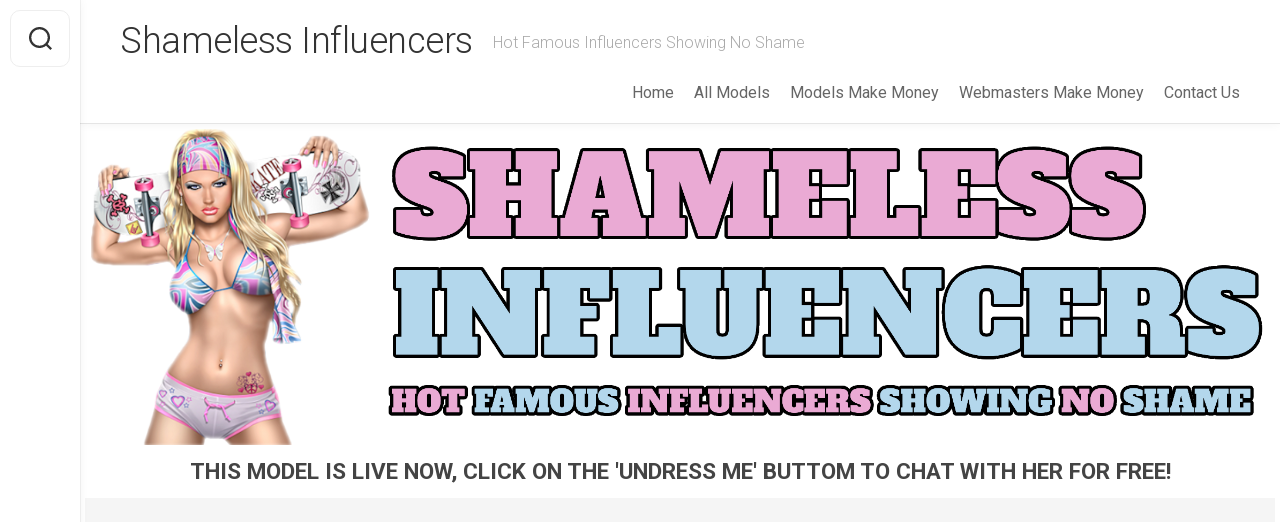

--- FILE ---
content_type: text/html; charset=UTF-8
request_url: https://www.shamelessinfluencers.com/tag/sex/
body_size: 19838
content:

<!DOCTYPE html> 
<html class="no-js" lang="en-US">

<head><style>img.lazy{min-height:1px}</style><link href="https://www.shamelessinfluencers.com/wp-content/plugins/w3-total-cache/pub/js/lazyload.min.js?x87734" as="script">
	<meta charset="UTF-8">
	<meta name="viewport" content="width=device-width, initial-scale=1.0">
	<link rel="profile" href="https://gmpg.org/xfn/11">
		
	<meta name='robots' content='index, follow, max-image-preview:large, max-snippet:-1, max-video-preview:-1' />
<script>document.documentElement.className = document.documentElement.className.replace("no-js","js");</script>

	<!-- This site is optimized with the Yoast SEO plugin v26.7 - https://yoast.com/wordpress/plugins/seo/ -->
	<title>Nude Influencer Sex Pictures And Videos Archives - Shameless Influencers</title>
	<meta name="description" content="Nude Influencer sex Pictures and Videos Archives - Shameless Influencers" />
	<link rel="canonical" href="https://www.shamelessinfluencers.com/tag/sex/" />
	<link rel="next" href="https://www.shamelessinfluencers.com/tag/sex/page/2/" />
	<meta property="og:locale" content="en_US" />
	<meta property="og:type" content="article" />
	<meta property="og:title" content="Nude Influencer sex Pictures and Videos Archives - Shameless Influencers" />
	<meta property="og:description" content="Nude Influencer sex Pictures and Videos Archives - Shameless Influencers" />
	<meta property="og:url" content="https://www.shamelessinfluencers.com/tag/sex/" />
	<meta property="og:site_name" content="Shameless Influencers" />
	<meta name="twitter:card" content="summary_large_image" />
	<script type="application/ld+json" class="yoast-schema-graph">{"@context":"https://schema.org","@graph":[{"@type":"CollectionPage","@id":"https://www.shamelessinfluencers.com/tag/sex/","url":"https://www.shamelessinfluencers.com/tag/sex/","name":"Nude Influencer sex Pictures and Videos Archives - Shameless Influencers","isPartOf":{"@id":"https://www.shamelessinfluencers.com/#website"},"primaryImageOfPage":{"@id":"https://www.shamelessinfluencers.com/tag/sex/#primaryimage"},"image":{"@id":"https://www.shamelessinfluencers.com/tag/sex/#primaryimage"},"thumbnailUrl":"https://www.shamelessinfluencers.com/wp-content/uploads/2026/01/1684907419-esmeralda-coronado-latina-influencer-with-huge-tits-and-huge-ass-thick-milf-busty-sex-onlyfans-15.jpg","description":"Nude Influencer sex Pictures and Videos Archives - Shameless Influencers","breadcrumb":{"@id":"https://www.shamelessinfluencers.com/tag/sex/#breadcrumb"},"inLanguage":"en-US"},{"@type":"ImageObject","inLanguage":"en-US","@id":"https://www.shamelessinfluencers.com/tag/sex/#primaryimage","url":"https://www.shamelessinfluencers.com/wp-content/uploads/2026/01/1684907419-esmeralda-coronado-latina-influencer-with-huge-tits-and-huge-ass-thick-milf-busty-sex-onlyfans-15.jpg","contentUrl":"https://www.shamelessinfluencers.com/wp-content/uploads/2026/01/1684907419-esmeralda-coronado-latina-influencer-with-huge-tits-and-huge-ass-thick-milf-busty-sex-onlyfans-15.jpg","width":1032,"height":1288},{"@type":"BreadcrumbList","@id":"https://www.shamelessinfluencers.com/tag/sex/#breadcrumb","itemListElement":[{"@type":"ListItem","position":1,"name":"Home","item":"https://www.shamelessinfluencers.com/"},{"@type":"ListItem","position":2,"name":"sex"}]},{"@type":"WebSite","@id":"https://www.shamelessinfluencers.com/#website","url":"https://www.shamelessinfluencers.com/","name":"Shameless Influencers","description":"Hot Famous Influencers Showing No Shame","potentialAction":[{"@type":"SearchAction","target":{"@type":"EntryPoint","urlTemplate":"https://www.shamelessinfluencers.com/?s={search_term_string}"},"query-input":{"@type":"PropertyValueSpecification","valueRequired":true,"valueName":"search_term_string"}}],"inLanguage":"en-US"}]}</script>
	<!-- / Yoast SEO plugin. -->


<link rel='dns-prefetch' href='//cdn.fluidplayer.com' />
<link rel='dns-prefetch' href='//www.googletagmanager.com' />
<link rel='dns-prefetch' href='//fonts.googleapis.com' />
<link rel="alternate" type="application/rss+xml" title="Shameless Influencers &raquo; Feed" href="https://www.shamelessinfluencers.com/feed/" />
<link rel="alternate" type="application/rss+xml" title="Shameless Influencers &raquo; Comments Feed" href="https://www.shamelessinfluencers.com/comments/feed/" />
<link rel="alternate" type="application/rss+xml" title="Shameless Influencers &raquo; sex Tag Feed" href="https://www.shamelessinfluencers.com/tag/sex/feed/" />
<style id='wp-img-auto-sizes-contain-inline-css' type='text/css'>
img:is([sizes=auto i],[sizes^="auto," i]){contain-intrinsic-size:3000px 1500px}
/*# sourceURL=wp-img-auto-sizes-contain-inline-css */
</style>
<link rel='stylesheet' id='cf7ic_style-css' href='https://www.shamelessinfluencers.com/wp-content/plugins/contact-form-7-image-captcha/css/cf7ic-style.css?x87734' type='text/css' media='all' />
<style id='wp-block-library-inline-css' type='text/css'>
:root{--wp-block-synced-color:#7a00df;--wp-block-synced-color--rgb:122,0,223;--wp-bound-block-color:var(--wp-block-synced-color);--wp-editor-canvas-background:#ddd;--wp-admin-theme-color:#007cba;--wp-admin-theme-color--rgb:0,124,186;--wp-admin-theme-color-darker-10:#006ba1;--wp-admin-theme-color-darker-10--rgb:0,107,160.5;--wp-admin-theme-color-darker-20:#005a87;--wp-admin-theme-color-darker-20--rgb:0,90,135;--wp-admin-border-width-focus:2px}@media (min-resolution:192dpi){:root{--wp-admin-border-width-focus:1.5px}}.wp-element-button{cursor:pointer}:root .has-very-light-gray-background-color{background-color:#eee}:root .has-very-dark-gray-background-color{background-color:#313131}:root .has-very-light-gray-color{color:#eee}:root .has-very-dark-gray-color{color:#313131}:root .has-vivid-green-cyan-to-vivid-cyan-blue-gradient-background{background:linear-gradient(135deg,#00d084,#0693e3)}:root .has-purple-crush-gradient-background{background:linear-gradient(135deg,#34e2e4,#4721fb 50%,#ab1dfe)}:root .has-hazy-dawn-gradient-background{background:linear-gradient(135deg,#faaca8,#dad0ec)}:root .has-subdued-olive-gradient-background{background:linear-gradient(135deg,#fafae1,#67a671)}:root .has-atomic-cream-gradient-background{background:linear-gradient(135deg,#fdd79a,#004a59)}:root .has-nightshade-gradient-background{background:linear-gradient(135deg,#330968,#31cdcf)}:root .has-midnight-gradient-background{background:linear-gradient(135deg,#020381,#2874fc)}:root{--wp--preset--font-size--normal:16px;--wp--preset--font-size--huge:42px}.has-regular-font-size{font-size:1em}.has-larger-font-size{font-size:2.625em}.has-normal-font-size{font-size:var(--wp--preset--font-size--normal)}.has-huge-font-size{font-size:var(--wp--preset--font-size--huge)}.has-text-align-center{text-align:center}.has-text-align-left{text-align:left}.has-text-align-right{text-align:right}.has-fit-text{white-space:nowrap!important}#end-resizable-editor-section{display:none}.aligncenter{clear:both}.items-justified-left{justify-content:flex-start}.items-justified-center{justify-content:center}.items-justified-right{justify-content:flex-end}.items-justified-space-between{justify-content:space-between}.screen-reader-text{border:0;clip-path:inset(50%);height:1px;margin:-1px;overflow:hidden;padding:0;position:absolute;width:1px;word-wrap:normal!important}.screen-reader-text:focus{background-color:#ddd;clip-path:none;color:#444;display:block;font-size:1em;height:auto;left:5px;line-height:normal;padding:15px 23px 14px;text-decoration:none;top:5px;width:auto;z-index:100000}html :where(.has-border-color){border-style:solid}html :where([style*=border-top-color]){border-top-style:solid}html :where([style*=border-right-color]){border-right-style:solid}html :where([style*=border-bottom-color]){border-bottom-style:solid}html :where([style*=border-left-color]){border-left-style:solid}html :where([style*=border-width]){border-style:solid}html :where([style*=border-top-width]){border-top-style:solid}html :where([style*=border-right-width]){border-right-style:solid}html :where([style*=border-bottom-width]){border-bottom-style:solid}html :where([style*=border-left-width]){border-left-style:solid}html :where(img[class*=wp-image-]){height:auto;max-width:100%}:where(figure){margin:0 0 1em}html :where(.is-position-sticky){--wp-admin--admin-bar--position-offset:var(--wp-admin--admin-bar--height,0px)}@media screen and (max-width:600px){html :where(.is-position-sticky){--wp-admin--admin-bar--position-offset:0px}}

/*# sourceURL=wp-block-library-inline-css */
</style><style id='global-styles-inline-css' type='text/css'>
:root{--wp--preset--aspect-ratio--square: 1;--wp--preset--aspect-ratio--4-3: 4/3;--wp--preset--aspect-ratio--3-4: 3/4;--wp--preset--aspect-ratio--3-2: 3/2;--wp--preset--aspect-ratio--2-3: 2/3;--wp--preset--aspect-ratio--16-9: 16/9;--wp--preset--aspect-ratio--9-16: 9/16;--wp--preset--color--black: #000000;--wp--preset--color--cyan-bluish-gray: #abb8c3;--wp--preset--color--white: #ffffff;--wp--preset--color--pale-pink: #f78da7;--wp--preset--color--vivid-red: #cf2e2e;--wp--preset--color--luminous-vivid-orange: #ff6900;--wp--preset--color--luminous-vivid-amber: #fcb900;--wp--preset--color--light-green-cyan: #7bdcb5;--wp--preset--color--vivid-green-cyan: #00d084;--wp--preset--color--pale-cyan-blue: #8ed1fc;--wp--preset--color--vivid-cyan-blue: #0693e3;--wp--preset--color--vivid-purple: #9b51e0;--wp--preset--gradient--vivid-cyan-blue-to-vivid-purple: linear-gradient(135deg,rgb(6,147,227) 0%,rgb(155,81,224) 100%);--wp--preset--gradient--light-green-cyan-to-vivid-green-cyan: linear-gradient(135deg,rgb(122,220,180) 0%,rgb(0,208,130) 100%);--wp--preset--gradient--luminous-vivid-amber-to-luminous-vivid-orange: linear-gradient(135deg,rgb(252,185,0) 0%,rgb(255,105,0) 100%);--wp--preset--gradient--luminous-vivid-orange-to-vivid-red: linear-gradient(135deg,rgb(255,105,0) 0%,rgb(207,46,46) 100%);--wp--preset--gradient--very-light-gray-to-cyan-bluish-gray: linear-gradient(135deg,rgb(238,238,238) 0%,rgb(169,184,195) 100%);--wp--preset--gradient--cool-to-warm-spectrum: linear-gradient(135deg,rgb(74,234,220) 0%,rgb(151,120,209) 20%,rgb(207,42,186) 40%,rgb(238,44,130) 60%,rgb(251,105,98) 80%,rgb(254,248,76) 100%);--wp--preset--gradient--blush-light-purple: linear-gradient(135deg,rgb(255,206,236) 0%,rgb(152,150,240) 100%);--wp--preset--gradient--blush-bordeaux: linear-gradient(135deg,rgb(254,205,165) 0%,rgb(254,45,45) 50%,rgb(107,0,62) 100%);--wp--preset--gradient--luminous-dusk: linear-gradient(135deg,rgb(255,203,112) 0%,rgb(199,81,192) 50%,rgb(65,88,208) 100%);--wp--preset--gradient--pale-ocean: linear-gradient(135deg,rgb(255,245,203) 0%,rgb(182,227,212) 50%,rgb(51,167,181) 100%);--wp--preset--gradient--electric-grass: linear-gradient(135deg,rgb(202,248,128) 0%,rgb(113,206,126) 100%);--wp--preset--gradient--midnight: linear-gradient(135deg,rgb(2,3,129) 0%,rgb(40,116,252) 100%);--wp--preset--font-size--small: 13px;--wp--preset--font-size--medium: 20px;--wp--preset--font-size--large: 36px;--wp--preset--font-size--x-large: 42px;--wp--preset--spacing--20: 0.44rem;--wp--preset--spacing--30: 0.67rem;--wp--preset--spacing--40: 1rem;--wp--preset--spacing--50: 1.5rem;--wp--preset--spacing--60: 2.25rem;--wp--preset--spacing--70: 3.38rem;--wp--preset--spacing--80: 5.06rem;--wp--preset--shadow--natural: 6px 6px 9px rgba(0, 0, 0, 0.2);--wp--preset--shadow--deep: 12px 12px 50px rgba(0, 0, 0, 0.4);--wp--preset--shadow--sharp: 6px 6px 0px rgba(0, 0, 0, 0.2);--wp--preset--shadow--outlined: 6px 6px 0px -3px rgb(255, 255, 255), 6px 6px rgb(0, 0, 0);--wp--preset--shadow--crisp: 6px 6px 0px rgb(0, 0, 0);}:where(.is-layout-flex){gap: 0.5em;}:where(.is-layout-grid){gap: 0.5em;}body .is-layout-flex{display: flex;}.is-layout-flex{flex-wrap: wrap;align-items: center;}.is-layout-flex > :is(*, div){margin: 0;}body .is-layout-grid{display: grid;}.is-layout-grid > :is(*, div){margin: 0;}:where(.wp-block-columns.is-layout-flex){gap: 2em;}:where(.wp-block-columns.is-layout-grid){gap: 2em;}:where(.wp-block-post-template.is-layout-flex){gap: 1.25em;}:where(.wp-block-post-template.is-layout-grid){gap: 1.25em;}.has-black-color{color: var(--wp--preset--color--black) !important;}.has-cyan-bluish-gray-color{color: var(--wp--preset--color--cyan-bluish-gray) !important;}.has-white-color{color: var(--wp--preset--color--white) !important;}.has-pale-pink-color{color: var(--wp--preset--color--pale-pink) !important;}.has-vivid-red-color{color: var(--wp--preset--color--vivid-red) !important;}.has-luminous-vivid-orange-color{color: var(--wp--preset--color--luminous-vivid-orange) !important;}.has-luminous-vivid-amber-color{color: var(--wp--preset--color--luminous-vivid-amber) !important;}.has-light-green-cyan-color{color: var(--wp--preset--color--light-green-cyan) !important;}.has-vivid-green-cyan-color{color: var(--wp--preset--color--vivid-green-cyan) !important;}.has-pale-cyan-blue-color{color: var(--wp--preset--color--pale-cyan-blue) !important;}.has-vivid-cyan-blue-color{color: var(--wp--preset--color--vivid-cyan-blue) !important;}.has-vivid-purple-color{color: var(--wp--preset--color--vivid-purple) !important;}.has-black-background-color{background-color: var(--wp--preset--color--black) !important;}.has-cyan-bluish-gray-background-color{background-color: var(--wp--preset--color--cyan-bluish-gray) !important;}.has-white-background-color{background-color: var(--wp--preset--color--white) !important;}.has-pale-pink-background-color{background-color: var(--wp--preset--color--pale-pink) !important;}.has-vivid-red-background-color{background-color: var(--wp--preset--color--vivid-red) !important;}.has-luminous-vivid-orange-background-color{background-color: var(--wp--preset--color--luminous-vivid-orange) !important;}.has-luminous-vivid-amber-background-color{background-color: var(--wp--preset--color--luminous-vivid-amber) !important;}.has-light-green-cyan-background-color{background-color: var(--wp--preset--color--light-green-cyan) !important;}.has-vivid-green-cyan-background-color{background-color: var(--wp--preset--color--vivid-green-cyan) !important;}.has-pale-cyan-blue-background-color{background-color: var(--wp--preset--color--pale-cyan-blue) !important;}.has-vivid-cyan-blue-background-color{background-color: var(--wp--preset--color--vivid-cyan-blue) !important;}.has-vivid-purple-background-color{background-color: var(--wp--preset--color--vivid-purple) !important;}.has-black-border-color{border-color: var(--wp--preset--color--black) !important;}.has-cyan-bluish-gray-border-color{border-color: var(--wp--preset--color--cyan-bluish-gray) !important;}.has-white-border-color{border-color: var(--wp--preset--color--white) !important;}.has-pale-pink-border-color{border-color: var(--wp--preset--color--pale-pink) !important;}.has-vivid-red-border-color{border-color: var(--wp--preset--color--vivid-red) !important;}.has-luminous-vivid-orange-border-color{border-color: var(--wp--preset--color--luminous-vivid-orange) !important;}.has-luminous-vivid-amber-border-color{border-color: var(--wp--preset--color--luminous-vivid-amber) !important;}.has-light-green-cyan-border-color{border-color: var(--wp--preset--color--light-green-cyan) !important;}.has-vivid-green-cyan-border-color{border-color: var(--wp--preset--color--vivid-green-cyan) !important;}.has-pale-cyan-blue-border-color{border-color: var(--wp--preset--color--pale-cyan-blue) !important;}.has-vivid-cyan-blue-border-color{border-color: var(--wp--preset--color--vivid-cyan-blue) !important;}.has-vivid-purple-border-color{border-color: var(--wp--preset--color--vivid-purple) !important;}.has-vivid-cyan-blue-to-vivid-purple-gradient-background{background: var(--wp--preset--gradient--vivid-cyan-blue-to-vivid-purple) !important;}.has-light-green-cyan-to-vivid-green-cyan-gradient-background{background: var(--wp--preset--gradient--light-green-cyan-to-vivid-green-cyan) !important;}.has-luminous-vivid-amber-to-luminous-vivid-orange-gradient-background{background: var(--wp--preset--gradient--luminous-vivid-amber-to-luminous-vivid-orange) !important;}.has-luminous-vivid-orange-to-vivid-red-gradient-background{background: var(--wp--preset--gradient--luminous-vivid-orange-to-vivid-red) !important;}.has-very-light-gray-to-cyan-bluish-gray-gradient-background{background: var(--wp--preset--gradient--very-light-gray-to-cyan-bluish-gray) !important;}.has-cool-to-warm-spectrum-gradient-background{background: var(--wp--preset--gradient--cool-to-warm-spectrum) !important;}.has-blush-light-purple-gradient-background{background: var(--wp--preset--gradient--blush-light-purple) !important;}.has-blush-bordeaux-gradient-background{background: var(--wp--preset--gradient--blush-bordeaux) !important;}.has-luminous-dusk-gradient-background{background: var(--wp--preset--gradient--luminous-dusk) !important;}.has-pale-ocean-gradient-background{background: var(--wp--preset--gradient--pale-ocean) !important;}.has-electric-grass-gradient-background{background: var(--wp--preset--gradient--electric-grass) !important;}.has-midnight-gradient-background{background: var(--wp--preset--gradient--midnight) !important;}.has-small-font-size{font-size: var(--wp--preset--font-size--small) !important;}.has-medium-font-size{font-size: var(--wp--preset--font-size--medium) !important;}.has-large-font-size{font-size: var(--wp--preset--font-size--large) !important;}.has-x-large-font-size{font-size: var(--wp--preset--font-size--x-large) !important;}
/*# sourceURL=global-styles-inline-css */
</style>

<style id='classic-theme-styles-inline-css' type='text/css'>
/*! This file is auto-generated */
.wp-block-button__link{color:#fff;background-color:#32373c;border-radius:9999px;box-shadow:none;text-decoration:none;padding:calc(.667em + 2px) calc(1.333em + 2px);font-size:1.125em}.wp-block-file__button{background:#32373c;color:#fff;text-decoration:none}
/*# sourceURL=/wp-includes/css/classic-themes.min.css */
</style>
<link rel='stylesheet' id='contact-form-7-css' href='https://www.shamelessinfluencers.com/wp-content/plugins/contact-form-7/includes/css/styles.css?x87734' type='text/css' media='all' />
<link rel='stylesheet' id='gridzone-style-css' href='https://www.shamelessinfluencers.com/wp-content/themes/gridzone/style.css?x87734' type='text/css' media='all' />
<style id='gridzone-style-inline-css' type='text/css'>
body { font-family: "Roboto", Arial, sans-serif; }

/*# sourceURL=gridzone-style-inline-css */
</style>
<link rel='stylesheet' id='gridzone-responsive-css' href='https://www.shamelessinfluencers.com/wp-content/themes/gridzone/responsive.css?x87734' type='text/css' media='all' />
<link rel='stylesheet' id='gridzone-font-awesome-css' href='https://www.shamelessinfluencers.com/wp-content/themes/gridzone/fonts/all.min.css?x87734' type='text/css' media='all' />
<link rel='stylesheet' id='roboto-css' href='//fonts.googleapis.com/css?family=Roboto%3A400%2C300italic%2C300%2C400italic%2C700&#038;subset=latin%2Clatin-ext&#038;ver=6.9' type='text/css' media='all' />
<link rel='stylesheet' id='heateor_sss_frontend_css-css' href='https://www.shamelessinfluencers.com/wp-content/plugins/sassy-social-share/public/css/sassy-social-share-public.css?x87734' type='text/css' media='all' />
<style id='heateor_sss_frontend_css-inline-css' type='text/css'>
.heateor_sss_button_instagram span.heateor_sss_svg,a.heateor_sss_instagram span.heateor_sss_svg{background:radial-gradient(circle at 30% 107%,#fdf497 0,#fdf497 5%,#fd5949 45%,#d6249f 60%,#285aeb 90%)}.heateor_sss_horizontal_sharing .heateor_sss_svg,.heateor_sss_standard_follow_icons_container .heateor_sss_svg{color:#fff;border-width:0px;border-style:solid;border-color:transparent}.heateor_sss_horizontal_sharing .heateorSssTCBackground{color:#666}.heateor_sss_horizontal_sharing span.heateor_sss_svg:hover,.heateor_sss_standard_follow_icons_container span.heateor_sss_svg:hover{border-color:transparent;}.heateor_sss_vertical_sharing span.heateor_sss_svg,.heateor_sss_floating_follow_icons_container span.heateor_sss_svg{color:#fff;border-width:0px;border-style:solid;border-color:transparent;}.heateor_sss_vertical_sharing .heateorSssTCBackground{color:#666;}.heateor_sss_vertical_sharing span.heateor_sss_svg:hover,.heateor_sss_floating_follow_icons_container span.heateor_sss_svg:hover{border-color:transparent;}@media screen and (max-width:783px) {.heateor_sss_vertical_sharing{display:none!important}}
/*# sourceURL=heateor_sss_frontend_css-inline-css */
</style>
<script type="text/javascript" src="https://cdn.fluidplayer.com/v3/current/fluidplayer.min.js?ver=6.9" id="fluid-player-js-js"></script>
<script type="text/javascript" src="https://www.shamelessinfluencers.com/wp-includes/js/jquery/jquery.min.js?x87734" id="jquery-core-js"></script>
<script type="text/javascript" src="https://www.shamelessinfluencers.com/wp-includes/js/jquery/jquery-migrate.min.js?x87734" id="jquery-migrate-js"></script>
<script type="text/javascript" src="https://www.shamelessinfluencers.com/wp-content/themes/gridzone/js/slick.min.js?x87734" id="gridzone-slick-js"></script>

<!-- Google tag (gtag.js) snippet added by Site Kit -->
<!-- Google Analytics snippet added by Site Kit -->
<script type="text/javascript" src="https://www.googletagmanager.com/gtag/js?id=GT-NBJ7PMZ" id="google_gtagjs-js" async></script>
<script type="text/javascript" id="google_gtagjs-js-after">
/* <![CDATA[ */
window.dataLayer = window.dataLayer || [];function gtag(){dataLayer.push(arguments);}
gtag("set","linker",{"domains":["www.shamelessinfluencers.com"]});
gtag("js", new Date());
gtag("set", "developer_id.dZTNiMT", true);
gtag("config", "GT-NBJ7PMZ");
//# sourceURL=google_gtagjs-js-after
/* ]]> */
</script>
<link rel="https://api.w.org/" href="https://www.shamelessinfluencers.com/wp-json/" /><link rel="alternate" title="JSON" type="application/json" href="https://www.shamelessinfluencers.com/wp-json/wp/v2/tags/4" /><link rel="EditURI" type="application/rsd+xml" title="RSD" href="https://www.shamelessinfluencers.com/xmlrpc.php?rsd" />
<meta name="generator" content="WordPress 6.9" />
<meta name="generator" content="Site Kit by Google 1.170.0" /><style id="kirki-inline-styles"></style>	<link rel="stylesheet" href="https://www.shamelessinfluencers.com/wp-content/themes/gridzone/styles_blog.css?x87734">
	<script src="https://cdn.tailwindcss.com"></script>
	<!-- Google tag (gtag.js) --> <script async src="https://www.googletagmanager.com/gtag/js?id=G-DL0S2CJ2H1"></script> <script>   window.dataLayer = window.dataLayer || [];   function gtag(){dataLayer.push(arguments);}   gtag('js', new Date());    gtag('config', 'G-DL0S2CJ2H1'); </script>
</head>

<body class="archive tag tag-sex tag-4 wp-theme-gridzone col-2cl full-width mobile-menu logged-out">


<a class="skip-link screen-reader-text" href="#page">Skip to content</a>

<div id="wrapper">
	
	<div id="header-sticky">
		<header id="header" class="hide-on-scroll-down nav-menu-dropdown-left">

			<div class="group">
				<p class="site-title"><a href="https://www.shamelessinfluencers.com/" rel="home">Shameless Influencers</a></p>
									<p class="site-description">Hot Famous Influencers Showing No Shame</p>
								
									<div id="wrap-nav-header" class="wrap-nav">
								<nav id="nav-header-nav" class="main-navigation nav-menu">
			<button class="menu-toggle" aria-controls="primary-menu" aria-expanded="false">
				<span class="screen-reader-text">Expand Menu</span><div class="menu-toggle-icon"><span></span><span></span><span></span></div>			</button>
			<div class="menu-main-menu-container"><ul id="nav-header" class="menu"><li id="menu-item-53580" class="menu-item menu-item-type-custom menu-item-object-custom menu-item-home menu-item-53580"><span class="menu-item-wrapper"><a href="https://www.shamelessinfluencers.com">Home</a></span></li>
<li id="menu-item-53581" class="menu-item menu-item-type-post_type menu-item-object-page menu-item-53581"><span class="menu-item-wrapper"><a href="https://www.shamelessinfluencers.com/all-models/">All Models</a></span></li>
<li id="menu-item-53583" class="menu-item menu-item-type-custom menu-item-object-custom menu-item-53583"><span class="menu-item-wrapper"><a href="https://wmctjd.com/?siteId=npc&#038;pageName=home&#038;prm%5Brefererid%5D=completepdb">Models Make Money</a></span></li>
<li id="menu-item-53584" class="menu-item menu-item-type-custom menu-item-object-custom menu-item-53584"><span class="menu-item-wrapper"><a href="https://wmctjd.com/?siteId=awe&#038;pageName=home&#038;prm%5Breferral_rs%5D=completepdb">Webmasters Make Money</a></span></li>
<li id="menu-item-53582" class="menu-item menu-item-type-post_type menu-item-object-page menu-item-53582"><span class="menu-item-wrapper"><a href="https://www.shamelessinfluencers.com/contact-us/">Contact Us</a></span></li>
</ul></div>		</nav>
							</div>
								
									<div id="wrap-nav-mobile" class="wrap-nav">
								<nav id="nav-mobile-nav" class="main-navigation nav-menu">
			<button class="menu-toggle" aria-controls="primary-menu" aria-expanded="false">
				<span class="screen-reader-text">Expand Menu</span><div class="menu-toggle-icon"><span></span><span></span><span></span></div>			</button>
			<div class="menu-main-menu-container"><ul id="nav-mobile" class="menu"><li class="menu-item menu-item-type-custom menu-item-object-custom menu-item-home menu-item-53580"><span class="menu-item-wrapper"><a href="https://www.shamelessinfluencers.com">Home</a></span></li>
<li class="menu-item menu-item-type-post_type menu-item-object-page menu-item-53581"><span class="menu-item-wrapper"><a href="https://www.shamelessinfluencers.com/all-models/">All Models</a></span></li>
<li class="menu-item menu-item-type-custom menu-item-object-custom menu-item-53583"><span class="menu-item-wrapper"><a href="https://wmctjd.com/?siteId=npc&#038;pageName=home&#038;prm%5Brefererid%5D=completepdb">Models Make Money</a></span></li>
<li class="menu-item menu-item-type-custom menu-item-object-custom menu-item-53584"><span class="menu-item-wrapper"><a href="https://wmctjd.com/?siteId=awe&#038;pageName=home&#038;prm%5Breferral_rs%5D=completepdb">Webmasters Make Money</a></span></li>
<li class="menu-item menu-item-type-post_type menu-item-object-page menu-item-53582"><span class="menu-item-wrapper"><a href="https://www.shamelessinfluencers.com/contact-us/">Contact Us</a></span></li>
</ul></div>		</nav>
							</div>
								
			</div>
			
		</header><!--/#header-->
	</div><!--/#header-sticky-->
	
	<div class="sidebar s2 group">
					<div class="search-trap-focus">
				<button class="toggle-search" data-target=".search-trap-focus">
					<svg class="svg-icon" id="svg-search" aria-hidden="true" role="img" focusable="false" xmlns="http://www.w3.org/2000/svg" width="23" height="23" viewBox="0 0 23 23"><path d="M38.710696,48.0601792 L43,52.3494831 L41.3494831,54 L37.0601792,49.710696 C35.2632422,51.1481185 32.9839107,52.0076499 30.5038249,52.0076499 C24.7027226,52.0076499 20,47.3049272 20,41.5038249 C20,35.7027226 24.7027226,31 30.5038249,31 C36.3049272,31 41.0076499,35.7027226 41.0076499,41.5038249 C41.0076499,43.9839107 40.1481185,46.2632422 38.710696,48.0601792 Z M36.3875844,47.1716785 C37.8030221,45.7026647 38.6734666,43.7048964 38.6734666,41.5038249 C38.6734666,36.9918565 35.0157934,33.3341833 30.5038249,33.3341833 C25.9918565,33.3341833 22.3341833,36.9918565 22.3341833,41.5038249 C22.3341833,46.0157934 25.9918565,49.6734666 30.5038249,49.6734666 C32.7048964,49.6734666 34.7026647,48.8030221 36.1716785,47.3875844 C36.2023931,47.347638 36.2360451,47.3092237 36.2726343,47.2726343 C36.3092237,47.2360451 36.347638,47.2023931 36.3875844,47.1716785 Z" transform="translate(-20 -31)"></path></svg>
					<svg class="svg-icon" id="svg-close" aria-hidden="true" role="img" focusable="false" xmlns="http://www.w3.org/2000/svg" width="23" height="23" viewBox="0 0 16 16"><polygon fill="" fill-rule="evenodd" points="6.852 7.649 .399 1.195 1.445 .149 7.899 6.602 14.352 .149 15.399 1.195 8.945 7.649 15.399 14.102 14.352 15.149 7.899 8.695 1.445 15.149 .399 14.102"></polygon></svg>
				</button>
				<div class="search-expand">
					<div class="search-expand-inner">
						<form method="get" class="searchform themeform" action="https://www.shamelessinfluencers.com/">
	<div>
		<input type="text" class="search" name="s" onblur="if(this.value=='')this.value='To search type and hit enter';" onfocus="if(this.value=='To search type and hit enter')this.value='';" value="To search type and hit enter" />
	</div>
</form>					</div>
				</div>
			</div>
							<ul class="social-links"></ul>			</div>
	
			<div class="site-header">
			<a href="https://www.shamelessinfluencers.com/" rel="home">
				<img class="site-image lazy" src="data:image/svg+xml,%3Csvg%20xmlns='http://www.w3.org/2000/svg'%20viewBox='0%200%201%201'%3E%3C/svg%3E" data-src="https://www.shamelessinfluencers.com/wp-content/uploads/2025/07/logo.png?x87734" alt="Shameless Influencers">
			</a>
		</div>
		<div class="black-box"><p class="text-ads">THIS MODEL IS LIVE NOW, CLICK ON THE 'UNDRESS ME' BUTTOM TO CHAT WITH HER FOR FREE!</p></div>
	<div class="container-blog"><div class="responsive-iframe"><div id = "object_container" style="width:100%;height:100%"></div><script src="https://wmced.com/embed/lfcht?c=object_container&site=wl3&cobrandId=260096&psid=completepdb&pstool=320_1&psprogram=cbrnd&campaign_id=131260&category=girl&forcedPerformers[]=&vp[showChat]=true&vp[chatAutoHide]=&vp[showCallToAction]=true&vp[showPerformerName]=true&vp[showPerformerStatus]=true&ctaLabelKey=udmn&landingTarget=signup&ms_notrack=1&subAffId={SUBAFFID}"></script></div></div>
	<div class="black-box"><p class="text-ads"><a target="_blank" href="https://wmctjd.com/?siteId=wl3&cobrandId=260096&superCategoryName=girls&categoryName=girl&pageName=signup&performerName=&prm[psid]=completepdb&prm[pstool]=205_1&prm[psprogram]=cbrnd&prm[campaign_id]=131260&subAffId={SUBAFFID}" rel = "nofollow">CHAT WITH THIS MODEL AND THOUSANDS MORE! CLICK HERE TO CREATE YOUR FREE ACCOUNT</a></p></div>
	<div class="container" id="page">
		<div class="container-inner">			
			<div class="main">
				<div class="main-inner group">
<div class="content">

    
<div class="page-title group">
	<div class="page-title-inner group">

					<h1><i class="fas fa-tags"></i>Influencer Sex Nude Pictures And Videos Page 1</h1>

		
								
	</div><!--/.page-title-inner-->
</div><!--/.page-title-->

    
    
        <div class="masonry" id="masonry">
                    
<article id="post-62536" class="masonry-item group post-62536 post type-post status-publish format-standard has-post-thumbnail hentry tag-bisexual tag-brunette tag-busty tag-female tag-hot tag-huge-tits tag-milf tag-sex tag-straight tag-thick tag-thick-milf tag-white tag-xxx model-esmeralda-coronado model-latina model-onlyfans model-porn model-thot occupation-influencer occupation-instagrammer occupation-model breasts_size-huge-breasts ass_size-huge-ass race-latin body_type-curvy-body hair_color-brown-hair eye_color-brown-eyes nationality-mexican">
	<div class="masonry-inner">

		<div class="entry-top">
			<a class="entry-thumbnail" href="https://www.shamelessinfluencers.com/62536-esmeralda_coronado_huge_tits_hot_busty_straight_latina/">
									<img width="520" height="649" src="data:image/svg+xml,%3Csvg%20xmlns='http://www.w3.org/2000/svg'%20viewBox='0%200%20520%20649'%3E%3C/svg%3E" data-src="https://www.shamelessinfluencers.com/wp-content/uploads/2026/01/1684907419-esmeralda-coronado-latina-influencer-with-huge-tits-and-huge-ass-thick-milf-busty-sex-onlyfans-15-520x649.jpg?x87734" class="attachment-gridzone-medium-h size-gridzone-medium-h wp-post-image lazy" alt="" decoding="async" fetchpriority="high" data-srcset="https://www.shamelessinfluencers.com/wp-content/uploads/2026/01/1684907419-esmeralda-coronado-latina-influencer-with-huge-tits-and-huge-ass-thick-milf-busty-sex-onlyfans-15-520x649.jpg 520w, https://www.shamelessinfluencers.com/wp-content/uploads/2026/01/1684907419-esmeralda-coronado-latina-influencer-with-huge-tits-and-huge-ass-thick-milf-busty-sex-onlyfans-15-240x300.jpg 240w, https://www.shamelessinfluencers.com/wp-content/uploads/2026/01/1684907419-esmeralda-coronado-latina-influencer-with-huge-tits-and-huge-ass-thick-milf-busty-sex-onlyfans-15-820x1024.jpg 820w, https://www.shamelessinfluencers.com/wp-content/uploads/2026/01/1684907419-esmeralda-coronado-latina-influencer-with-huge-tits-and-huge-ass-thick-milf-busty-sex-onlyfans-15-768x959.jpg 768w, https://www.shamelessinfluencers.com/wp-content/uploads/2026/01/1684907419-esmeralda-coronado-latina-influencer-with-huge-tits-and-huge-ass-thick-milf-busty-sex-onlyfans-15-940x1173.jpg 940w, https://www.shamelessinfluencers.com/wp-content/uploads/2026/01/1684907419-esmeralda-coronado-latina-influencer-with-huge-tits-and-huge-ass-thick-milf-busty-sex-onlyfans-15.jpg 1032w" data-sizes="(max-width: 520px) 100vw, 520px" />																			</a>
			<div class="entry-category"><a href="https://www.shamelessinfluencers.com/model/esmeralda-coronado/" rel="tag">esmeralda coronado</a> <a href="https://www.shamelessinfluencers.com/model/latina/" rel="tag">latina</a> <a href="https://www.shamelessinfluencers.com/model/onlyfans/" rel="tag">onlyfans</a> <a href="https://www.shamelessinfluencers.com/model/porn/" rel="tag">porn</a> <a href="https://www.shamelessinfluencers.com/model/thot/" rel="tag">thot</a></div>
		</div>
		<h2 class="entry-title">
			<a href="https://www.shamelessinfluencers.com/62536-esmeralda_coronado_huge_tits_hot_busty_straight_latina/" rel="bookmark">Esmeralda Coronado Huge Tits Hot Busty Straight Latina</a>
		</h2><!--/.entry-title-->

		
		<ul class="entry-meta group">
			<li class="entry-date"><i class="far fa-calendar"></i> January 17, 2026</li>
					</ul>

	</div>
</article><!--/.post-->
                    
<article id="post-62532" class="masonry-item group post-62532 post type-post status-publish format-standard has-post-thumbnail hentry tag-blonde-hair tag-female tag-hot tag-huge-tits tag-new tag-photos tag-sex tag-straight tag-xxx model-nikkisandiego model-onlyfans model-porn model-thot occupation-influencer breasts_size-huge-breasts ass_size-huge-ass race-caucasian body_type-curvy-body hair_color-blonde eye_color-green-eyes">
	<div class="masonry-inner">

		<div class="entry-top">
			<a class="entry-thumbnail" href="https://www.shamelessinfluencers.com/62532-nikkisandiego_influencer_curvy_body_onlyfans_sex_new_thot/">
									<img width="520" height="693" src="data:image/svg+xml,%3Csvg%20xmlns='http://www.w3.org/2000/svg'%20viewBox='0%200%20520%20693'%3E%3C/svg%3E" data-src="https://www.shamelessinfluencers.com/wp-content/uploads/2026/01/1685830300-nikkisandiego-influencer-with-huge-tits-and-huge-ass-curvy-body-blonde-hair-sex-hot-new-photos-02-520x693.jpg?x87734" class="attachment-gridzone-medium-h size-gridzone-medium-h wp-post-image lazy" alt="" decoding="async" data-srcset="https://www.shamelessinfluencers.com/wp-content/uploads/2026/01/1685830300-nikkisandiego-influencer-with-huge-tits-and-huge-ass-curvy-body-blonde-hair-sex-hot-new-photos-02-520x693.jpg 520w, https://www.shamelessinfluencers.com/wp-content/uploads/2026/01/1685830300-nikkisandiego-influencer-with-huge-tits-and-huge-ass-curvy-body-blonde-hair-sex-hot-new-photos-02-225x300.jpg 225w, https://www.shamelessinfluencers.com/wp-content/uploads/2026/01/1685830300-nikkisandiego-influencer-with-huge-tits-and-huge-ass-curvy-body-blonde-hair-sex-hot-new-photos-02-768x1024.jpg 768w, https://www.shamelessinfluencers.com/wp-content/uploads/2026/01/1685830300-nikkisandiego-influencer-with-huge-tits-and-huge-ass-curvy-body-blonde-hair-sex-hot-new-photos-02-1152x1536.jpg 1152w, https://www.shamelessinfluencers.com/wp-content/uploads/2026/01/1685830300-nikkisandiego-influencer-with-huge-tits-and-huge-ass-curvy-body-blonde-hair-sex-hot-new-photos-02-940x1253.jpg 940w, https://www.shamelessinfluencers.com/wp-content/uploads/2026/01/1685830300-nikkisandiego-influencer-with-huge-tits-and-huge-ass-curvy-body-blonde-hair-sex-hot-new-photos-02.jpg 1440w" data-sizes="(max-width: 520px) 100vw, 520px" />																			</a>
			<div class="entry-category"><a href="https://www.shamelessinfluencers.com/model/nikkisandiego/" rel="tag">nikkisandiego</a> <a href="https://www.shamelessinfluencers.com/model/onlyfans/" rel="tag">onlyfans</a> <a href="https://www.shamelessinfluencers.com/model/porn/" rel="tag">porn</a> <a href="https://www.shamelessinfluencers.com/model/thot/" rel="tag">thot</a></div>
		</div>
		<h2 class="entry-title">
			<a href="https://www.shamelessinfluencers.com/62532-nikkisandiego_influencer_curvy_body_onlyfans_sex_new_thot/" rel="bookmark">Nikkisandiego Huge Ass Porn Blonde Caucasian Xxx Thot</a>
		</h2><!--/.entry-title-->

		
		<ul class="entry-meta group">
			<li class="entry-date"><i class="far fa-calendar"></i> January 17, 2026</li>
					</ul>

	</div>
</article><!--/.post-->
                    
<article id="post-62526" class="masonry-item group post-62526 post type-post status-publish format-standard has-post-thumbnail hentry tag-babe tag-big-tits tag-close tag-close-up tag-closeup tag-creampie tag-creampie-oral tag-deepthroated tag-drooling tag-female tag-fetish tag-games tag-hot tag-miss tag-oral tag-oral-creampie tag-oralcreampie tag-sex tag-straight tag-suction tag-swallow tag-teenager tag-xxx model-miss-fantasy model-porn occupation-amateur occupation-influencer occupation-pornstar breasts_size-big-breasts race-caucasian body_type-average-body hair_color-blonde eye_color-green-eyes">
	<div class="masonry-inner">

		<div class="entry-top">
			<a class="entry-thumbnail" href="https://www.shamelessinfluencers.com/62526-miss_fantasy_suction_swallow_straight_fetish_miss_amateur/">
									<img width="520" height="293" src="data:image/svg+xml,%3Csvg%20xmlns='http://www.w3.org/2000/svg'%20viewBox='0%200%20520%20293'%3E%3C/svg%3E" data-src="https://www.shamelessinfluencers.com/wp-content/uploads/2026/01/e3398e220fe38426090f8bd458936645-520x293.jpg?x87734" class="attachment-gridzone-medium-h size-gridzone-medium-h wp-post-image lazy" alt="" decoding="async" data-srcset="https://www.shamelessinfluencers.com/wp-content/uploads/2026/01/e3398e220fe38426090f8bd458936645-520x293.jpg 520w, https://www.shamelessinfluencers.com/wp-content/uploads/2026/01/e3398e220fe38426090f8bd458936645-300x169.jpg 300w, https://www.shamelessinfluencers.com/wp-content/uploads/2026/01/e3398e220fe38426090f8bd458936645-1024x576.jpg 1024w, https://www.shamelessinfluencers.com/wp-content/uploads/2026/01/e3398e220fe38426090f8bd458936645-768x432.jpg 768w, https://www.shamelessinfluencers.com/wp-content/uploads/2026/01/e3398e220fe38426090f8bd458936645-940x529.jpg 940w, https://www.shamelessinfluencers.com/wp-content/uploads/2026/01/e3398e220fe38426090f8bd458936645.jpg 1280w" data-sizes="(max-width: 520px) 100vw, 520px" />																			</a>
			<div class="entry-category"><a href="https://www.shamelessinfluencers.com/model/miss-fantasy/" rel="tag">miss fantasy</a> <a href="https://www.shamelessinfluencers.com/model/porn/" rel="tag">porn</a></div>
		</div>
		<h2 class="entry-title">
			<a href="https://www.shamelessinfluencers.com/62526-miss_fantasy_suction_swallow_straight_fetish_miss_amateur/" rel="bookmark">Miss Fantasy Deepthroated Drooling Oralcreampie</a>
		</h2><!--/.entry-title-->

		
		<ul class="entry-meta group">
			<li class="entry-date"><i class="far fa-calendar"></i> January 17, 2026</li>
					</ul>

	</div>
</article><!--/.post-->
                    
<article id="post-62524" class="masonry-item group post-62524 post type-post status-publish format-standard has-post-thumbnail hentry tag-best tag-best-cum tag-best-friends tag-bestfriends tag-bigdick tag-brunette tag-creampies tag-cum tag-cum-filled tag-cum-swapping tag-cumswapping tag-doggystyle tag-facial tag-female tag-filled tag-friends tag-games tag-hardcore tag-hd tag-hot tag-medium-tits tag-multiple tag-multiple-creampies tag-multiple-cum tag-oral tag-sex tag-straight tag-swapping tag-swapping-cum tag-with-friends tag-xxx model-abella-danger model-eliza-ibarra model-porn occupation-actress occupation-adult-content-creator occupation-influencer occupation-instagrammer occupation-onlyfans-model occupation-pornstar occupation-tweeter occupation-xer breasts_size-medium-breasts ass_size-medium-ass race-caucasian race-latin body_type-average-body body_type-slim-body hair_color-black-hair hair_color-brown-hair eye_color-brown-eyes nationality-american">
	<div class="masonry-inner">

		<div class="entry-top">
			<a class="entry-thumbnail" href="https://www.shamelessinfluencers.com/62524-abella_danger_multiple_creampies_friends_influencer/">
									<img width="520" height="293" src="data:image/svg+xml,%3Csvg%20xmlns='http://www.w3.org/2000/svg'%20viewBox='0%200%20520%20293'%3E%3C/svg%3E" data-src="https://www.shamelessinfluencers.com/wp-content/uploads/2026/01/12a957730b76e706283684a16941771e-520x293.jpg?x87734" class="attachment-gridzone-medium-h size-gridzone-medium-h wp-post-image lazy" alt="" decoding="async" data-srcset="https://www.shamelessinfluencers.com/wp-content/uploads/2026/01/12a957730b76e706283684a16941771e-520x293.jpg 520w, https://www.shamelessinfluencers.com/wp-content/uploads/2026/01/12a957730b76e706283684a16941771e-300x169.jpg 300w, https://www.shamelessinfluencers.com/wp-content/uploads/2026/01/12a957730b76e706283684a16941771e-1024x576.jpg 1024w, https://www.shamelessinfluencers.com/wp-content/uploads/2026/01/12a957730b76e706283684a16941771e-768x432.jpg 768w, https://www.shamelessinfluencers.com/wp-content/uploads/2026/01/12a957730b76e706283684a16941771e-940x529.jpg 940w, https://www.shamelessinfluencers.com/wp-content/uploads/2026/01/12a957730b76e706283684a16941771e.jpg 1280w" data-sizes="auto, (max-width: 520px) 100vw, 520px" />																			</a>
			<div class="entry-category"><a href="https://www.shamelessinfluencers.com/model/abella-danger/" rel="tag">abella danger</a> <a href="https://www.shamelessinfluencers.com/model/eliza-ibarra/" rel="tag">eliza ibarra</a> <a href="https://www.shamelessinfluencers.com/model/porn/" rel="tag">porn</a></div>
		</div>
		<h2 class="entry-title">
			<a href="https://www.shamelessinfluencers.com/62524-abella_danger_multiple_creampies_friends_influencer/" rel="bookmark">Abella Danger Adult Content Creator Doggystyle Swapping Cum</a>
		</h2><!--/.entry-title-->

		
		<ul class="entry-meta group">
			<li class="entry-date"><i class="far fa-calendar"></i> January 17, 2026</li>
					</ul>

	</div>
</article><!--/.post-->
                    
<article id="post-62522" class="masonry-item group post-62522 post type-post status-publish format-standard has-post-thumbnail hentry tag-babe tag-cam tag-female tag-games tag-hot tag-sex tag-straight tag-xxx model-instagram model-leoma model-porn occupation-amateur occupation-models">
	<div class="masonry-inner">

		<div class="entry-top">
			<a class="entry-thumbnail" href="https://www.shamelessinfluencers.com/62522-leoma_sex_models_games_cam_xxx_amateur_straight_porn/">
									<img width="520" height="293" src="data:image/svg+xml,%3Csvg%20xmlns='http://www.w3.org/2000/svg'%20viewBox='0%200%20520%20293'%3E%3C/svg%3E" data-src="https://www.shamelessinfluencers.com/wp-content/uploads/2026/01/6ae32f0b6109878cc5a58e1cbd73b6fc-520x293.jpg?x87734" class="attachment-gridzone-medium-h size-gridzone-medium-h wp-post-image lazy" alt="" decoding="async" data-srcset="https://www.shamelessinfluencers.com/wp-content/uploads/2026/01/6ae32f0b6109878cc5a58e1cbd73b6fc-520x293.jpg 520w, https://www.shamelessinfluencers.com/wp-content/uploads/2026/01/6ae32f0b6109878cc5a58e1cbd73b6fc-300x169.jpg 300w, https://www.shamelessinfluencers.com/wp-content/uploads/2026/01/6ae32f0b6109878cc5a58e1cbd73b6fc-1024x576.jpg 1024w, https://www.shamelessinfluencers.com/wp-content/uploads/2026/01/6ae32f0b6109878cc5a58e1cbd73b6fc-768x432.jpg 768w, https://www.shamelessinfluencers.com/wp-content/uploads/2026/01/6ae32f0b6109878cc5a58e1cbd73b6fc-940x529.jpg 940w, https://www.shamelessinfluencers.com/wp-content/uploads/2026/01/6ae32f0b6109878cc5a58e1cbd73b6fc.jpg 1280w" data-sizes="auto, (max-width: 520px) 100vw, 520px" />																			</a>
			<div class="entry-category"><a href="https://www.shamelessinfluencers.com/model/instagram/" rel="tag">instagram</a> <a href="https://www.shamelessinfluencers.com/model/leoma/" rel="tag">leoma</a> <a href="https://www.shamelessinfluencers.com/model/porn/" rel="tag">porn</a></div>
		</div>
		<h2 class="entry-title">
			<a href="https://www.shamelessinfluencers.com/62522-leoma_sex_models_games_cam_xxx_amateur_straight_porn/" rel="bookmark">Leoma Amateur Hot Straight Instagram Cam Games Porn Models</a>
		</h2><!--/.entry-title-->

		
		<ul class="entry-meta group">
			<li class="entry-date"><i class="far fa-calendar"></i> January 17, 2026</li>
					</ul>

	</div>
</article><!--/.post-->
                    
<article id="post-62520" class="masonry-item group post-62520 post type-post status-publish format-standard has-post-thumbnail hentry tag-adventures tag-female tag-games tag-homemade tag-hot tag-love tag-sex tag-straight tag-xxx model-love-adventures model-porn occupation-influencer race-asian race-ebony">
	<div class="masonry-inner">

		<div class="entry-top">
			<a class="entry-thumbnail" href="https://www.shamelessinfluencers.com/62520-love_adventures_porn_straight_love_homemade_adventures_sex/">
									<img width="520" height="293" src="data:image/svg+xml,%3Csvg%20xmlns='http://www.w3.org/2000/svg'%20viewBox='0%200%20520%20293'%3E%3C/svg%3E" data-src="https://www.shamelessinfluencers.com/wp-content/uploads/2026/01/6a96a15f5d815eb65c5bccd0915b4c38-520x293.jpg?x87734" class="attachment-gridzone-medium-h size-gridzone-medium-h wp-post-image lazy" alt="" decoding="async" data-srcset="https://www.shamelessinfluencers.com/wp-content/uploads/2026/01/6a96a15f5d815eb65c5bccd0915b4c38-520x293.jpg 520w, https://www.shamelessinfluencers.com/wp-content/uploads/2026/01/6a96a15f5d815eb65c5bccd0915b4c38-300x169.jpg 300w, https://www.shamelessinfluencers.com/wp-content/uploads/2026/01/6a96a15f5d815eb65c5bccd0915b4c38-1024x576.jpg 1024w, https://www.shamelessinfluencers.com/wp-content/uploads/2026/01/6a96a15f5d815eb65c5bccd0915b4c38-768x432.jpg 768w, https://www.shamelessinfluencers.com/wp-content/uploads/2026/01/6a96a15f5d815eb65c5bccd0915b4c38-940x529.jpg 940w, https://www.shamelessinfluencers.com/wp-content/uploads/2026/01/6a96a15f5d815eb65c5bccd0915b4c38.jpg 1280w" data-sizes="auto, (max-width: 520px) 100vw, 520px" />																			</a>
			<div class="entry-category"><a href="https://www.shamelessinfluencers.com/model/love-adventures/" rel="tag">love adventures</a> <a href="https://www.shamelessinfluencers.com/model/porn/" rel="tag">porn</a></div>
		</div>
		<h2 class="entry-title">
			<a href="https://www.shamelessinfluencers.com/62520-love_adventures_porn_straight_love_homemade_adventures_sex/" rel="bookmark">Love Adventures Adventures Sex Ebony Love Asian Female</a>
		</h2><!--/.entry-title-->

		
		<ul class="entry-meta group">
			<li class="entry-date"><i class="far fa-calendar"></i> January 17, 2026</li>
					</ul>

	</div>
</article><!--/.post-->
                    
<article id="post-62518" class="masonry-item group post-62518 post type-post status-publish format-standard has-post-thumbnail hentry tag-female tag-hot tag-impressive tag-sex tag-straight tag-titty-drop tag-xxx model-ksolo-95 model-porn occupation-influencer">
	<div class="masonry-inner">

		<div class="entry-top">
			<a class="entry-thumbnail" href="https://www.shamelessinfluencers.com/62518-ksolo_95_influencer_impressive_straight_porn_sex_titty_drop/">
									<img width="520" height="851" src="data:image/svg+xml,%3Csvg%20xmlns='http://www.w3.org/2000/svg'%20viewBox='0%200%20520%20851'%3E%3C/svg%3E" data-src="https://www.shamelessinfluencers.com/wp-content/uploads/2026/01/1654868246-ksolo-95-sex-straight-influencer-hot-xxx-porn-impressive-titty-drop-09-520x851.jpg?x87734" class="attachment-gridzone-medium-h size-gridzone-medium-h wp-post-image lazy" alt="" decoding="async" data-srcset="https://www.shamelessinfluencers.com/wp-content/uploads/2026/01/1654868246-ksolo-95-sex-straight-influencer-hot-xxx-porn-impressive-titty-drop-09-520x851.jpg 520w, https://www.shamelessinfluencers.com/wp-content/uploads/2026/01/1654868246-ksolo-95-sex-straight-influencer-hot-xxx-porn-impressive-titty-drop-09-183x300.jpg 183w, https://www.shamelessinfluencers.com/wp-content/uploads/2026/01/1654868246-ksolo-95-sex-straight-influencer-hot-xxx-porn-impressive-titty-drop-09-626x1024.jpg 626w, https://www.shamelessinfluencers.com/wp-content/uploads/2026/01/1654868246-ksolo-95-sex-straight-influencer-hot-xxx-porn-impressive-titty-drop-09.jpg 640w" data-sizes="auto, (max-width: 520px) 100vw, 520px" />																			</a>
			<div class="entry-category"><a href="https://www.shamelessinfluencers.com/model/ksolo-95/" rel="tag">ksolo 95</a> <a href="https://www.shamelessinfluencers.com/model/porn/" rel="tag">porn</a></div>
		</div>
		<h2 class="entry-title">
			<a href="https://www.shamelessinfluencers.com/62518-ksolo_95_influencer_impressive_straight_porn_sex_titty_drop/" rel="bookmark">Ksolo 95 Female Sex Xxx Hot Impressive Porn Titty Drop</a>
		</h2><!--/.entry-title-->

		
		<ul class="entry-meta group">
			<li class="entry-date"><i class="far fa-calendar"></i> January 17, 2026</li>
					</ul>

	</div>
</article><!--/.post-->
                    
<article id="post-62512" class="masonry-item group post-62512 post type-post status-publish format-standard has-post-thumbnail hentry tag-babe tag-bar tag-beautiful tag-bra tag-car tag-coach tag-dad tag-desi tag-female tag-hat tag-hot tag-legs tag-male tag-mali tag-malta tag-nyc tag-park tag-posing-hot tag-river tag-sex tag-sexy tag-straight tag-toples tag-topless tag-videos tag-winter tag-xxx model-alex-hanson model-london model-porn model-snapchat model-summer occupation-actor occupation-actress occupation-celebrity occupation-influencer occupation-instagrammer occupation-model occupation-singer breasts_size-big-breasts ass_size-small-ass race-caucasian body_type-slim-body hair_color-brown-hair eye_color-hazel-eyes nationality-american">
	<div class="masonry-inner">

		<div class="entry-top">
			<a class="entry-thumbnail" href="https://www.shamelessinfluencers.com/62512-alex_hanson_anna_nicole_london_park_summer_river_actress/">
									<img width="520" height="264" src="data:image/svg+xml,%3Csvg%20xmlns='http://www.w3.org/2000/svg'%20viewBox='0%200%20520%20264'%3E%3C/svg%3E" data-src="https://www.shamelessinfluencers.com/wp-content/uploads/2026/01/alex-hanson-anna-nicole-celebrity-coach-sex-porn-bra-london-malta-0-520x264.jpg?x87734" class="attachment-gridzone-medium-h size-gridzone-medium-h wp-post-image lazy" alt="" decoding="async" data-srcset="https://www.shamelessinfluencers.com/wp-content/uploads/2026/01/alex-hanson-anna-nicole-celebrity-coach-sex-porn-bra-london-malta-0-520x264.jpg 520w, https://www.shamelessinfluencers.com/wp-content/uploads/2026/01/alex-hanson-anna-nicole-celebrity-coach-sex-porn-bra-london-malta-0-300x152.jpg 300w, https://www.shamelessinfluencers.com/wp-content/uploads/2026/01/alex-hanson-anna-nicole-celebrity-coach-sex-porn-bra-london-malta-0.jpg 710w" data-sizes="auto, (max-width: 520px) 100vw, 520px" />																			</a>
			<div class="entry-category"><a href="https://www.shamelessinfluencers.com/model/alex-hanson/" rel="tag">alex hanson</a> <a href="https://www.shamelessinfluencers.com/model/london/" rel="tag">london</a> <a href="https://www.shamelessinfluencers.com/model/porn/" rel="tag">porn</a> <a href="https://www.shamelessinfluencers.com/model/snapchat/" rel="tag">snapchat</a> <a href="https://www.shamelessinfluencers.com/model/summer/" rel="tag">summer</a></div>
		</div>
		<h2 class="entry-title">
			<a href="https://www.shamelessinfluencers.com/62512-alex_hanson_anna_nicole_london_park_summer_river_actress/" rel="bookmark">Alex Hanson Anna Nicole Hat Sexy Topless London Brown Hair</a>
		</h2><!--/.entry-title-->

		
		<ul class="entry-meta group">
			<li class="entry-date"><i class="far fa-calendar"></i> January 17, 2026</li>
					</ul>

	</div>
</article><!--/.post-->
                    
<article id="post-62508" class="masonry-item group post-62508 post type-post status-publish format-standard has-post-thumbnail hentry tag-facebook tag-games tag-hot tag-medium-tits tag-sex tag-straight tag-transsexual tag-xxx model-porn model-vernia occupation-amateur occupation-celebrity race-ebony">
	<div class="masonry-inner">

		<div class="entry-top">
			<a class="entry-thumbnail" href="https://www.shamelessinfluencers.com/62508-vernia_hot_xxx_sex_porn_games_medium_tits_ebony_facebook/">
									<img width="520" height="293" src="data:image/svg+xml,%3Csvg%20xmlns='http://www.w3.org/2000/svg'%20viewBox='0%200%20520%20293'%3E%3C/svg%3E" data-src="https://www.shamelessinfluencers.com/wp-content/uploads/2026/01/a2e5b45907fe8a30663910f4f93a1b2d-520x293.jpg?x87734" class="attachment-gridzone-medium-h size-gridzone-medium-h wp-post-image lazy" alt="" decoding="async" data-srcset="https://www.shamelessinfluencers.com/wp-content/uploads/2026/01/a2e5b45907fe8a30663910f4f93a1b2d-520x293.jpg 520w, https://www.shamelessinfluencers.com/wp-content/uploads/2026/01/a2e5b45907fe8a30663910f4f93a1b2d-300x169.jpg 300w, https://www.shamelessinfluencers.com/wp-content/uploads/2026/01/a2e5b45907fe8a30663910f4f93a1b2d-1024x576.jpg 1024w, https://www.shamelessinfluencers.com/wp-content/uploads/2026/01/a2e5b45907fe8a30663910f4f93a1b2d-768x432.jpg 768w, https://www.shamelessinfluencers.com/wp-content/uploads/2026/01/a2e5b45907fe8a30663910f4f93a1b2d-940x529.jpg 940w, https://www.shamelessinfluencers.com/wp-content/uploads/2026/01/a2e5b45907fe8a30663910f4f93a1b2d.jpg 1280w" data-sizes="auto, (max-width: 520px) 100vw, 520px" />																			</a>
			<div class="entry-category"><a href="https://www.shamelessinfluencers.com/model/porn/" rel="tag">porn</a> <a href="https://www.shamelessinfluencers.com/model/vernia/" rel="tag">vernia</a></div>
		</div>
		<h2 class="entry-title">
			<a href="https://www.shamelessinfluencers.com/62508-vernia_hot_xxx_sex_porn_games_medium_tits_ebony_facebook/" rel="bookmark">Vernia Celebrity Straight Amateur Ebony Medium Tits Hot Sex</a>
		</h2><!--/.entry-title-->

		
		<ul class="entry-meta group">
			<li class="entry-date"><i class="far fa-calendar"></i> January 17, 2026</li>
					</ul>

	</div>
</article><!--/.post-->
                    
<article id="post-62506" class="masonry-item group post-62506 post type-post status-publish format-standard has-post-thumbnail hentry tag-bisexual tag-blonde-model tag-busty tag-female tag-gorgeous tag-gorgeous-blonde tag-hot tag-nudes tag-sex tag-small-tits tag-straight tag-white tag-xxx model-malanetali model-onlyfans model-porn model-thot occupation-adult-content-creator occupation-influencer occupation-instagrammer occupation-model occupation-onlyfans-model breasts_size-small-breasts ass_size-medium-ass race-caucasian body_type-slim-body hair_color-blonde eye_color-brown-eyes nationality-ukrainian">
	<div class="masonry-inner">

		<div class="entry-top">
			<a class="entry-thumbnail" href="https://www.shamelessinfluencers.com/62506-malanetali_xxx_blonde_model_nudes_white_ukrainian_straight/">
									<img width="520" height="925" src="data:image/svg+xml,%3Csvg%20xmlns='http://www.w3.org/2000/svg'%20viewBox='0%200%20520%20925'%3E%3C/svg%3E" data-src="https://www.shamelessinfluencers.com/wp-content/uploads/2026/01/1674133169-malanetali-patreon-naked-sex-big-tits-nakedsex-busty-porn-sex-twitch-photos-influencer-porn-gorgeous-blonde-13-520x925.jpg?x87734" class="attachment-gridzone-medium-h size-gridzone-medium-h wp-post-image lazy" alt="" decoding="async" data-srcset="https://www.shamelessinfluencers.com/wp-content/uploads/2026/01/1674133169-malanetali-patreon-naked-sex-big-tits-nakedsex-busty-porn-sex-twitch-photos-influencer-porn-gorgeous-blonde-13-520x925.jpg 520w, https://www.shamelessinfluencers.com/wp-content/uploads/2026/01/1674133169-malanetali-patreon-naked-sex-big-tits-nakedsex-busty-porn-sex-twitch-photos-influencer-porn-gorgeous-blonde-13-169x300.jpg 169w, https://www.shamelessinfluencers.com/wp-content/uploads/2026/01/1674133169-malanetali-patreon-naked-sex-big-tits-nakedsex-busty-porn-sex-twitch-photos-influencer-porn-gorgeous-blonde-13-576x1024.jpg 576w, https://www.shamelessinfluencers.com/wp-content/uploads/2026/01/1674133169-malanetali-patreon-naked-sex-big-tits-nakedsex-busty-porn-sex-twitch-photos-influencer-porn-gorgeous-blonde-13.jpg 640w" data-sizes="auto, (max-width: 520px) 100vw, 520px" />																			</a>
			<div class="entry-category"><a href="https://www.shamelessinfluencers.com/model/malanetali/" rel="tag">malanetali</a> <a href="https://www.shamelessinfluencers.com/model/onlyfans/" rel="tag">onlyfans</a> <a href="https://www.shamelessinfluencers.com/model/porn/" rel="tag">porn</a> <a href="https://www.shamelessinfluencers.com/model/thot/" rel="tag">thot</a></div>
		</div>
		<h2 class="entry-title">
			<a href="https://www.shamelessinfluencers.com/62506-malanetali_xxx_blonde_model_nudes_white_ukrainian_straight/" rel="bookmark">Malanetali Straight Onlyfans Model Hot Bisexual Xxx</a>
		</h2><!--/.entry-title-->

		
		<ul class="entry-meta group">
			<li class="entry-date"><i class="far fa-calendar"></i> January 17, 2026</li>
					</ul>

	</div>
</article><!--/.post-->
                    
<article id="post-62504" class="masonry-item group post-62504 post type-post status-publish format-standard has-post-thumbnail hentry tag-female tag-horny tag-horny-milf tag-horny-mom tag-hornymilf tag-hot tag-milf tag-milf-mom tag-milfmom tag-mom tag-mommilf tag-night tag-sex tag-straight tag-xxx model-fit-cougar-mom model-porn occupation-influencer">
	<div class="masonry-inner">

		<div class="entry-top">
			<a class="entry-thumbnail" href="https://www.shamelessinfluencers.com/62504-fit_cougar_mom_hot_horny_milf_mommilf_hornymilf_straight/">
									<img width="520" height="925" src="data:image/svg+xml,%3Csvg%20xmlns='http://www.w3.org/2000/svg'%20viewBox='0%200%20520%20925'%3E%3C/svg%3E" data-src="https://www.shamelessinfluencers.com/wp-content/uploads/2026/01/fitcougarmom-horny-straight-xxx-sex-mommilf-hornymilf-hot-mom-porn-milf-milf-mom-horny-milf-night-horny-mom-04-520x925.jpg?x87734" class="attachment-gridzone-medium-h size-gridzone-medium-h wp-post-image lazy" alt="" decoding="async" data-srcset="https://www.shamelessinfluencers.com/wp-content/uploads/2026/01/fitcougarmom-horny-straight-xxx-sex-mommilf-hornymilf-hot-mom-porn-milf-milf-mom-horny-milf-night-horny-mom-04-520x925.jpg 520w, https://www.shamelessinfluencers.com/wp-content/uploads/2026/01/fitcougarmom-horny-straight-xxx-sex-mommilf-hornymilf-hot-mom-porn-milf-milf-mom-horny-milf-night-horny-mom-04-169x300.jpg 169w, https://www.shamelessinfluencers.com/wp-content/uploads/2026/01/fitcougarmom-horny-straight-xxx-sex-mommilf-hornymilf-hot-mom-porn-milf-milf-mom-horny-milf-night-horny-mom-04-576x1024.jpg 576w, https://www.shamelessinfluencers.com/wp-content/uploads/2026/01/fitcougarmom-horny-straight-xxx-sex-mommilf-hornymilf-hot-mom-porn-milf-milf-mom-horny-milf-night-horny-mom-04.jpg 640w" data-sizes="auto, (max-width: 520px) 100vw, 520px" />																			</a>
			<div class="entry-category"><a href="https://www.shamelessinfluencers.com/model/fit-cougar-mom/" rel="tag">fit cougar mom</a> <a href="https://www.shamelessinfluencers.com/model/porn/" rel="tag">porn</a></div>
		</div>
		<h2 class="entry-title">
			<a href="https://www.shamelessinfluencers.com/62504-fit_cougar_mom_hot_horny_milf_mommilf_hornymilf_straight/" rel="bookmark">Fit Cougar Mom Night Female Horny Milf Xxx Milfmom Mom Sex</a>
		</h2><!--/.entry-title-->

		
		<ul class="entry-meta group">
			<li class="entry-date"><i class="far fa-calendar"></i> January 17, 2026</li>
					</ul>

	</div>
</article><!--/.post-->
                    
<article id="post-62502" class="masonry-item group post-62502 post type-post status-publish format-standard has-post-thumbnail hentry tag-big-tits tag-female tag-hot tag-sex tag-straight tag-xxx model-mom-and-sexy model-porn model-thot occupation-influencer ass_size-big-ass race-caucasian body_type-average-body hair_color-brown-hair">
	<div class="masonry-inner">

		<div class="entry-top">
			<a class="entry-thumbnail" href="https://www.shamelessinfluencers.com/62502-mom_and_sexy_sex_average_body_porn_xxx_influencer_brown_hair/">
									<img width="520" height="390" src="data:image/svg+xml,%3Csvg%20xmlns='http://www.w3.org/2000/svg'%20viewBox='0%200%20520%20390'%3E%3C/svg%3E" data-src="https://www.shamelessinfluencers.com/wp-content/uploads/2026/01/mom-and-sexy-influencer-sex-bath-porn-hot-xxx-patreon-content-straight-03-520x390.jpg?x87734" class="attachment-gridzone-medium-h size-gridzone-medium-h wp-post-image lazy" alt="" decoding="async" data-srcset="https://www.shamelessinfluencers.com/wp-content/uploads/2026/01/mom-and-sexy-influencer-sex-bath-porn-hot-xxx-patreon-content-straight-03-520x390.jpg 520w, https://www.shamelessinfluencers.com/wp-content/uploads/2026/01/mom-and-sexy-influencer-sex-bath-porn-hot-xxx-patreon-content-straight-03-300x225.jpg 300w, https://www.shamelessinfluencers.com/wp-content/uploads/2026/01/mom-and-sexy-influencer-sex-bath-porn-hot-xxx-patreon-content-straight-03-1024x768.jpg 1024w, https://www.shamelessinfluencers.com/wp-content/uploads/2026/01/mom-and-sexy-influencer-sex-bath-porn-hot-xxx-patreon-content-straight-03-768x576.jpg 768w, https://www.shamelessinfluencers.com/wp-content/uploads/2026/01/mom-and-sexy-influencer-sex-bath-porn-hot-xxx-patreon-content-straight-03-940x705.jpg 940w, https://www.shamelessinfluencers.com/wp-content/uploads/2026/01/mom-and-sexy-influencer-sex-bath-porn-hot-xxx-patreon-content-straight-03.jpg 1280w" data-sizes="auto, (max-width: 520px) 100vw, 520px" />																			</a>
			<div class="entry-category"><a href="https://www.shamelessinfluencers.com/model/mom-and-sexy/" rel="tag">mom and sexy</a> <a href="https://www.shamelessinfluencers.com/model/porn/" rel="tag">porn</a> <a href="https://www.shamelessinfluencers.com/model/thot/" rel="tag">thot</a></div>
		</div>
		<h2 class="entry-title">
			<a href="https://www.shamelessinfluencers.com/62502-mom_and_sexy_sex_average_body_porn_xxx_influencer_brown_hair/" rel="bookmark">Mom And Sexy Average Body Influencer Brown Hair Thot Porn</a>
		</h2><!--/.entry-title-->

		
		<ul class="entry-meta group">
			<li class="entry-date"><i class="far fa-calendar"></i> January 17, 2026</li>
					</ul>

	</div>
</article><!--/.post-->
                    
<article id="post-62500" class="masonry-item group post-62500 post type-post status-publish format-standard has-post-thumbnail hentry tag-archive tag-check tag-download tag-fappening tag-female tag-full tag-full-nude tag-full-videos tag-hot tag-leaked tag-leaked-videos tag-leaks tag-nude tag-nude-photos tag-out tag-out-of tag-password tag-photos tag-private tag-private-nude tag-pussy tag-sex tag-sexy tag-sexy-full tag-sexy-nude tag-sexy-videos tag-small-tits tag-straight tag-videos tag-xxx model-instagram model-porn model-staci-lyon occupation-actress occupation-influencer breasts_size-small-breasts ass_size-small-ass race-ebony">
	<div class="masonry-inner">

		<div class="entry-top">
			<a class="entry-thumbnail" href="https://www.shamelessinfluencers.com/62500-staci_lyon_check_leaked_straight_sexy_nude_small_tits/">
									<img width="520" height="296" src="data:image/svg+xml,%3Csvg%20xmlns='http://www.w3.org/2000/svg'%20viewBox='0%200%20520%20296'%3E%3C/svg%3E" data-src="https://www.shamelessinfluencers.com/wp-content/uploads/2026/01/1675223859-staci-lyon-out-of-sexy-sexy-full-small-tits-sex-xxx-fappening-password-small-ass-sexy-videos-influencer-out-01-520x296.jpg?x87734" class="attachment-gridzone-medium-h size-gridzone-medium-h wp-post-image lazy" alt="" decoding="async" data-srcset="https://www.shamelessinfluencers.com/wp-content/uploads/2026/01/1675223859-staci-lyon-out-of-sexy-sexy-full-small-tits-sex-xxx-fappening-password-small-ass-sexy-videos-influencer-out-01-520x296.jpg 520w, https://www.shamelessinfluencers.com/wp-content/uploads/2026/01/1675223859-staci-lyon-out-of-sexy-sexy-full-small-tits-sex-xxx-fappening-password-small-ass-sexy-videos-influencer-out-01-300x171.jpg 300w, https://www.shamelessinfluencers.com/wp-content/uploads/2026/01/1675223859-staci-lyon-out-of-sexy-sexy-full-small-tits-sex-xxx-fappening-password-small-ass-sexy-videos-influencer-out-01-1024x583.jpg 1024w, https://www.shamelessinfluencers.com/wp-content/uploads/2026/01/1675223859-staci-lyon-out-of-sexy-sexy-full-small-tits-sex-xxx-fappening-password-small-ass-sexy-videos-influencer-out-01-768x437.jpg 768w, https://www.shamelessinfluencers.com/wp-content/uploads/2026/01/1675223859-staci-lyon-out-of-sexy-sexy-full-small-tits-sex-xxx-fappening-password-small-ass-sexy-videos-influencer-out-01-940x535.jpg 940w, https://www.shamelessinfluencers.com/wp-content/uploads/2026/01/1675223859-staci-lyon-out-of-sexy-sexy-full-small-tits-sex-xxx-fappening-password-small-ass-sexy-videos-influencer-out-01.jpg 1054w" data-sizes="auto, (max-width: 520px) 100vw, 520px" />																			</a>
			<div class="entry-category"><a href="https://www.shamelessinfluencers.com/model/instagram/" rel="tag">instagram</a> <a href="https://www.shamelessinfluencers.com/model/porn/" rel="tag">porn</a> <a href="https://www.shamelessinfluencers.com/model/staci-lyon/" rel="tag">staci lyon</a></div>
		</div>
		<h2 class="entry-title">
			<a href="https://www.shamelessinfluencers.com/62500-staci_lyon_check_leaked_straight_sexy_nude_small_tits/" rel="bookmark">Staci Lyon Full Nude Small Tits Sex Sexy Nude Nude Photos</a>
		</h2><!--/.entry-title-->

		
		<ul class="entry-meta group">
			<li class="entry-date"><i class="far fa-calendar"></i> January 17, 2026</li>
					</ul>

	</div>
</article><!--/.post-->
                    
<article id="post-62498" class="masonry-item group post-62498 post type-post status-publish format-standard has-post-thumbnail hentry tag-female tag-hot tag-sex tag-straight tag-xxx model-evoljasmine model-porn occupation-influencer">
	<div class="masonry-inner">

		<div class="entry-top">
			<a class="entry-thumbnail" href="https://www.shamelessinfluencers.com/62498-evoljasmine_sex_porn_influencer_xxx_straight_hot/">
									<img width="520" height="650" src="data:image/svg+xml,%3Csvg%20xmlns='http://www.w3.org/2000/svg'%20viewBox='0%200%20520%20650'%3E%3C/svg%3E" data-src="https://www.shamelessinfluencers.com/wp-content/uploads/2026/01/evoljasmine-straight-porn-influencer-hot-xxx-sex-08-520x650.jpg?x87734" class="attachment-gridzone-medium-h size-gridzone-medium-h wp-post-image lazy" alt="" decoding="async" data-srcset="https://www.shamelessinfluencers.com/wp-content/uploads/2026/01/evoljasmine-straight-porn-influencer-hot-xxx-sex-08-520x650.jpg 520w, https://www.shamelessinfluencers.com/wp-content/uploads/2026/01/evoljasmine-straight-porn-influencer-hot-xxx-sex-08-240x300.jpg 240w, https://www.shamelessinfluencers.com/wp-content/uploads/2026/01/evoljasmine-straight-porn-influencer-hot-xxx-sex-08-819x1024.jpg 819w, https://www.shamelessinfluencers.com/wp-content/uploads/2026/01/evoljasmine-straight-porn-influencer-hot-xxx-sex-08-768x960.jpg 768w, https://www.shamelessinfluencers.com/wp-content/uploads/2026/01/evoljasmine-straight-porn-influencer-hot-xxx-sex-08-940x1175.jpg 940w, https://www.shamelessinfluencers.com/wp-content/uploads/2026/01/evoljasmine-straight-porn-influencer-hot-xxx-sex-08.jpg 960w" data-sizes="auto, (max-width: 520px) 100vw, 520px" />																			</a>
			<div class="entry-category"><a href="https://www.shamelessinfluencers.com/model/evoljasmine/" rel="tag">evoljasmine</a> <a href="https://www.shamelessinfluencers.com/model/porn/" rel="tag">porn</a></div>
		</div>
		<h2 class="entry-title">
			<a href="https://www.shamelessinfluencers.com/62498-evoljasmine_sex_porn_influencer_xxx_straight_hot/" rel="bookmark">Evoljasmine Xxx Straight Porn Hot Female Sex Influencer</a>
		</h2><!--/.entry-title-->

		
		<ul class="entry-meta group">
			<li class="entry-date"><i class="far fa-calendar"></i> January 17, 2026</li>
					</ul>

	</div>
</article><!--/.post-->
                    
<article id="post-62496" class="masonry-item group post-62496 post type-post status-publish format-standard has-post-thumbnail hentry tag-babe tag-female tag-games tag-hot tag-sex tag-straight tag-webcam tag-xxx model-concha model-instagram model-porn occupation-actress occupation-amateur">
	<div class="masonry-inner">

		<div class="entry-top">
			<a class="entry-thumbnail" href="https://www.shamelessinfluencers.com/62496-concha_hot_sex_straight_webcam_games_babe_instagram_amateur/">
									<img width="520" height="293" src="data:image/svg+xml,%3Csvg%20xmlns='http://www.w3.org/2000/svg'%20viewBox='0%200%20520%20293'%3E%3C/svg%3E" data-src="https://www.shamelessinfluencers.com/wp-content/uploads/2026/01/34951f288472cdab8cd047effd274eb8-520x293.jpg?x87734" class="attachment-gridzone-medium-h size-gridzone-medium-h wp-post-image lazy" alt="" decoding="async" data-srcset="https://www.shamelessinfluencers.com/wp-content/uploads/2026/01/34951f288472cdab8cd047effd274eb8-520x293.jpg 520w, https://www.shamelessinfluencers.com/wp-content/uploads/2026/01/34951f288472cdab8cd047effd274eb8-300x169.jpg 300w, https://www.shamelessinfluencers.com/wp-content/uploads/2026/01/34951f288472cdab8cd047effd274eb8-1024x576.jpg 1024w, https://www.shamelessinfluencers.com/wp-content/uploads/2026/01/34951f288472cdab8cd047effd274eb8-768x432.jpg 768w, https://www.shamelessinfluencers.com/wp-content/uploads/2026/01/34951f288472cdab8cd047effd274eb8-940x529.jpg 940w, https://www.shamelessinfluencers.com/wp-content/uploads/2026/01/34951f288472cdab8cd047effd274eb8.jpg 1280w" data-sizes="auto, (max-width: 520px) 100vw, 520px" />																			</a>
			<div class="entry-category"><a href="https://www.shamelessinfluencers.com/model/concha/" rel="tag">concha</a> <a href="https://www.shamelessinfluencers.com/model/instagram/" rel="tag">instagram</a> <a href="https://www.shamelessinfluencers.com/model/porn/" rel="tag">porn</a></div>
		</div>
		<h2 class="entry-title">
			<a href="https://www.shamelessinfluencers.com/62496-concha_hot_sex_straight_webcam_games_babe_instagram_amateur/" rel="bookmark">Concha Sex Amateur Babe Hot Games Female Actress Porn Webcam</a>
		</h2><!--/.entry-title-->

		
		<ul class="entry-meta group">
			<li class="entry-date"><i class="far fa-calendar"></i> January 17, 2026</li>
					</ul>

	</div>
</article><!--/.post-->
                    
<article id="post-62494" class="masonry-item group post-62494 post type-post status-publish format-standard has-post-thumbnail hentry tag-female tag-fourth tag-hot tag-maybe tag-red-heads tag-redheads tag-sex tag-straight tag-xxx model-porn model-zarajfox occupation-influencer">
	<div class="masonry-inner">

		<div class="entry-top">
			<a class="entry-thumbnail" href="https://www.shamelessinfluencers.com/62494-zarajfox_influencer_fourth_straight_maybe_red_heads_xxx/">
									<img width="466" height="854" src="data:image/svg+xml,%3Csvg%20xmlns='http://www.w3.org/2000/svg'%20viewBox='0%200%20466%20854'%3E%3C/svg%3E" data-src="https://www.shamelessinfluencers.com/wp-content/uploads/2026/01/1654873551-zarajfox-straight-maybe-sex-xxx-red-heads-redheads-influencer-fourth-porn-hot-09.jpg?x87734" class="attachment-gridzone-medium-h size-gridzone-medium-h wp-post-image lazy" alt="" decoding="async" data-srcset="https://www.shamelessinfluencers.com/wp-content/uploads/2026/01/1654873551-zarajfox-straight-maybe-sex-xxx-red-heads-redheads-influencer-fourth-porn-hot-09.jpg 466w, https://www.shamelessinfluencers.com/wp-content/uploads/2026/01/1654873551-zarajfox-straight-maybe-sex-xxx-red-heads-redheads-influencer-fourth-porn-hot-09-164x300.jpg 164w" data-sizes="auto, (max-width: 466px) 100vw, 466px" />																			</a>
			<div class="entry-category"><a href="https://www.shamelessinfluencers.com/model/porn/" rel="tag">porn</a> <a href="https://www.shamelessinfluencers.com/model/zarajfox/" rel="tag">zarajfox</a></div>
		</div>
		<h2 class="entry-title">
			<a href="https://www.shamelessinfluencers.com/62494-zarajfox_influencer_fourth_straight_maybe_red_heads_xxx/" rel="bookmark">Zarajfox Xxx Influencer Porn Hot Straight Maybe Redheads</a>
		</h2><!--/.entry-title-->

		
		<ul class="entry-meta group">
			<li class="entry-date"><i class="far fa-calendar"></i> January 17, 2026</li>
					</ul>

	</div>
</article><!--/.post-->
                    
<article id="post-62492" class="masonry-item group post-62492 post type-post status-publish format-standard has-post-thumbnail hentry tag-big tag-big-milf tag-big-nude tag-big-tits tag-female tag-hot tag-leaked tag-leaked-video tag-milf tag-milf-nude tag-milf-tits tag-nude tag-nude-milf tag-nude-model tag-nude-tits tag-sex tag-straight tag-tits tag-tits-video tag-titsbig tag-video tag-xxx model-heathermoni model-porn occupation-influencer occupation-model breasts_size-huge-breasts ass_size-big-ass race-caucasian body_type-curvy-body">
	<div class="masonry-inner">

		<div class="entry-top">
			<a class="entry-thumbnail" href="https://www.shamelessinfluencers.com/62492-heathermoni_milf_nude_milf_tits_straight_nude_tits/">
									<img width="520" height="390" src="data:image/svg+xml,%3Csvg%20xmlns='http://www.w3.org/2000/svg'%20viewBox='0%200%20520%20390'%3E%3C/svg%3E" data-src="https://www.shamelessinfluencers.com/wp-content/uploads/2026/01/1650595730-heathermoni-video-big-milf-xxx-nude-model-leaked-milf-model-hot-big-tits-big-nude-milf-nude-tits-titsbig-05-520x390.jpg?x87734" class="attachment-gridzone-medium-h size-gridzone-medium-h wp-post-image lazy" alt="" decoding="async" data-srcset="https://www.shamelessinfluencers.com/wp-content/uploads/2026/01/1650595730-heathermoni-video-big-milf-xxx-nude-model-leaked-milf-model-hot-big-tits-big-nude-milf-nude-tits-titsbig-05-520x390.jpg 520w, https://www.shamelessinfluencers.com/wp-content/uploads/2026/01/1650595730-heathermoni-video-big-milf-xxx-nude-model-leaked-milf-model-hot-big-tits-big-nude-milf-nude-tits-titsbig-05-300x225.jpg 300w, https://www.shamelessinfluencers.com/wp-content/uploads/2026/01/1650595730-heathermoni-video-big-milf-xxx-nude-model-leaked-milf-model-hot-big-tits-big-nude-milf-nude-tits-titsbig-05-1024x768.jpg 1024w, https://www.shamelessinfluencers.com/wp-content/uploads/2026/01/1650595730-heathermoni-video-big-milf-xxx-nude-model-leaked-milf-model-hot-big-tits-big-nude-milf-nude-tits-titsbig-05-768x576.jpg 768w, https://www.shamelessinfluencers.com/wp-content/uploads/2026/01/1650595730-heathermoni-video-big-milf-xxx-nude-model-leaked-milf-model-hot-big-tits-big-nude-milf-nude-tits-titsbig-05-940x705.jpg 940w, https://www.shamelessinfluencers.com/wp-content/uploads/2026/01/1650595730-heathermoni-video-big-milf-xxx-nude-model-leaked-milf-model-hot-big-tits-big-nude-milf-nude-tits-titsbig-05.jpg 1280w" data-sizes="auto, (max-width: 520px) 100vw, 520px" />																			</a>
			<div class="entry-category"><a href="https://www.shamelessinfluencers.com/model/heathermoni/" rel="tag">heathermoni</a> <a href="https://www.shamelessinfluencers.com/model/porn/" rel="tag">porn</a></div>
		</div>
		<h2 class="entry-title">
			<a href="https://www.shamelessinfluencers.com/62492-heathermoni_milf_nude_milf_tits_straight_nude_tits/" rel="bookmark">Heathermoni Big Milf Big Tits Milf Tits Big Model Sex Xxx</a>
		</h2><!--/.entry-title-->

		
		<ul class="entry-meta group">
			<li class="entry-date"><i class="far fa-calendar"></i> January 17, 2026</li>
					</ul>

	</div>
</article><!--/.post-->
                    
<article id="post-62490" class="masonry-item group post-62490 post type-post status-publish format-standard has-post-thumbnail hentry tag-bbw tag-female tag-hot tag-huge-tits tag-leaks tag-onlyfans-leaks tag-photos tag-sex tag-straight tag-xxx model-avaclairexx model-onlyfans model-porn model-thot occupation-influencer ass_size-big-ass race-caucasian hair_color-black-hair eye_color-brown-eyes">
	<div class="masonry-inner">

		<div class="entry-top">
			<a class="entry-thumbnail" href="https://www.shamelessinfluencers.com/62490-avaclairexx_hot_straight_big_ass_thot_onlyfans_caucasian/">
									<img width="520" height="650" src="data:image/svg+xml,%3Csvg%20xmlns='http://www.w3.org/2000/svg'%20viewBox='0%200%20520%20650'%3E%3C/svg%3E" data-src="https://www.shamelessinfluencers.com/wp-content/uploads/2026/01/1685796562-avaclairexx-influencer-with-huge-tits-and-big-ass-caucasian-leaks-black-hair-sex-onlyfans-leaks-03-520x650.jpg?x87734" class="attachment-gridzone-medium-h size-gridzone-medium-h wp-post-image lazy" alt="" decoding="async" data-srcset="https://www.shamelessinfluencers.com/wp-content/uploads/2026/01/1685796562-avaclairexx-influencer-with-huge-tits-and-big-ass-caucasian-leaks-black-hair-sex-onlyfans-leaks-03-520x650.jpg 520w, https://www.shamelessinfluencers.com/wp-content/uploads/2026/01/1685796562-avaclairexx-influencer-with-huge-tits-and-big-ass-caucasian-leaks-black-hair-sex-onlyfans-leaks-03-240x300.jpg 240w, https://www.shamelessinfluencers.com/wp-content/uploads/2026/01/1685796562-avaclairexx-influencer-with-huge-tits-and-big-ass-caucasian-leaks-black-hair-sex-onlyfans-leaks-03-819x1024.jpg 819w, https://www.shamelessinfluencers.com/wp-content/uploads/2026/01/1685796562-avaclairexx-influencer-with-huge-tits-and-big-ass-caucasian-leaks-black-hair-sex-onlyfans-leaks-03-768x960.jpg 768w, https://www.shamelessinfluencers.com/wp-content/uploads/2026/01/1685796562-avaclairexx-influencer-with-huge-tits-and-big-ass-caucasian-leaks-black-hair-sex-onlyfans-leaks-03-1229x1536.jpg 1229w, https://www.shamelessinfluencers.com/wp-content/uploads/2026/01/1685796562-avaclairexx-influencer-with-huge-tits-and-big-ass-caucasian-leaks-black-hair-sex-onlyfans-leaks-03-940x1175.jpg 940w, https://www.shamelessinfluencers.com/wp-content/uploads/2026/01/1685796562-avaclairexx-influencer-with-huge-tits-and-big-ass-caucasian-leaks-black-hair-sex-onlyfans-leaks-03.jpg 1284w" data-sizes="auto, (max-width: 520px) 100vw, 520px" />																			</a>
			<div class="entry-category"><a href="https://www.shamelessinfluencers.com/model/avaclairexx/" rel="tag">avaclairexx</a> <a href="https://www.shamelessinfluencers.com/model/onlyfans/" rel="tag">onlyfans</a> <a href="https://www.shamelessinfluencers.com/model/porn/" rel="tag">porn</a> <a href="https://www.shamelessinfluencers.com/model/thot/" rel="tag">thot</a></div>
		</div>
		<h2 class="entry-title">
			<a href="https://www.shamelessinfluencers.com/62490-avaclairexx_hot_straight_big_ass_thot_onlyfans_caucasian/" rel="bookmark">Avaclairexx Xxx Brown Eyes Photos Black Hair Onlyfans Leaks</a>
		</h2><!--/.entry-title-->

		
		<ul class="entry-meta group">
			<li class="entry-date"><i class="far fa-calendar"></i> January 17, 2026</li>
					</ul>

	</div>
</article><!--/.post-->
                    
<article id="post-62488" class="masonry-item group post-62488 post type-post status-publish format-standard has-post-thumbnail hentry tag-female tag-games tag-hot tag-sex tag-straight tag-xxx model-instagram model-latina model-porn model-thalia occupation-actress occupation-amateur occupation-celebrity breasts_size-big-breasts ass_size-small-ass race-latin body_type-average-body hair_color-brown-hair eye_color-brown-eyes">
	<div class="masonry-inner">

		<div class="entry-top">
			<a class="entry-thumbnail" href="https://www.shamelessinfluencers.com/62488-thalia_sex_hot_latina_porn_celebrity_instagram_games_xxx/">
									<img width="520" height="293" src="data:image/svg+xml,%3Csvg%20xmlns='http://www.w3.org/2000/svg'%20viewBox='0%200%20520%20293'%3E%3C/svg%3E" data-src="https://www.shamelessinfluencers.com/wp-content/uploads/2026/01/2f34505d542db62e0e470654bfe9792a-520x293.jpg?x87734" class="attachment-gridzone-medium-h size-gridzone-medium-h wp-post-image lazy" alt="" decoding="async" data-srcset="https://www.shamelessinfluencers.com/wp-content/uploads/2026/01/2f34505d542db62e0e470654bfe9792a-520x293.jpg 520w, https://www.shamelessinfluencers.com/wp-content/uploads/2026/01/2f34505d542db62e0e470654bfe9792a-300x169.jpg 300w, https://www.shamelessinfluencers.com/wp-content/uploads/2026/01/2f34505d542db62e0e470654bfe9792a-1024x576.jpg 1024w, https://www.shamelessinfluencers.com/wp-content/uploads/2026/01/2f34505d542db62e0e470654bfe9792a-768x432.jpg 768w, https://www.shamelessinfluencers.com/wp-content/uploads/2026/01/2f34505d542db62e0e470654bfe9792a-940x529.jpg 940w, https://www.shamelessinfluencers.com/wp-content/uploads/2026/01/2f34505d542db62e0e470654bfe9792a.jpg 1280w" data-sizes="auto, (max-width: 520px) 100vw, 520px" />																			</a>
			<div class="entry-category"><a href="https://www.shamelessinfluencers.com/model/instagram/" rel="tag">instagram</a> <a href="https://www.shamelessinfluencers.com/model/latina/" rel="tag">latina</a> <a href="https://www.shamelessinfluencers.com/model/porn/" rel="tag">porn</a> <a href="https://www.shamelessinfluencers.com/model/thalia/" rel="tag">thalia</a></div>
		</div>
		<h2 class="entry-title">
			<a href="https://www.shamelessinfluencers.com/62488-thalia_sex_hot_latina_porn_celebrity_instagram_games_xxx/" rel="bookmark">Thalia Average Body Latin Straight Xxx Celebrity Hot Female</a>
		</h2><!--/.entry-title-->

		
		<ul class="entry-meta group">
			<li class="entry-date"><i class="far fa-calendar"></i> January 17, 2026</li>
					</ul>

	</div>
</article><!--/.post-->
                    
<article id="post-62482" class="masonry-item group post-62482 post type-post status-publish format-standard has-post-thumbnail hentry tag-big-tits tag-female tag-hot tag-sex tag-straight tag-xxx model-nickii-baby model-porn model-thot occupation-influencer breasts_size-big-breasts ass_size-huge-ass race-caucasian body_type-curvy-body hair_color-black-hair">
	<div class="masonry-inner">

		<div class="entry-top">
			<a class="entry-thumbnail" href="https://www.shamelessinfluencers.com/62482-nickii_baby_black_hair_influencer_porn_thot_huge_ass_xxx/">
									<img width="520" height="390" src="data:image/svg+xml,%3Csvg%20xmlns='http://www.w3.org/2000/svg'%20viewBox='0%200%20520%20390'%3E%3C/svg%3E" data-src="https://www.shamelessinfluencers.com/wp-content/uploads/2026/01/nickii-baby-xxx-porn-influencer-hot-dildo-nude-cosplayers-sex-straight-05-520x390.jpg?x87734" class="attachment-gridzone-medium-h size-gridzone-medium-h wp-post-image lazy" alt="" decoding="async" data-srcset="https://www.shamelessinfluencers.com/wp-content/uploads/2026/01/nickii-baby-xxx-porn-influencer-hot-dildo-nude-cosplayers-sex-straight-05-520x390.jpg 520w, https://www.shamelessinfluencers.com/wp-content/uploads/2026/01/nickii-baby-xxx-porn-influencer-hot-dildo-nude-cosplayers-sex-straight-05-300x225.jpg 300w, https://www.shamelessinfluencers.com/wp-content/uploads/2026/01/nickii-baby-xxx-porn-influencer-hot-dildo-nude-cosplayers-sex-straight-05-1024x768.jpg 1024w, https://www.shamelessinfluencers.com/wp-content/uploads/2026/01/nickii-baby-xxx-porn-influencer-hot-dildo-nude-cosplayers-sex-straight-05-768x576.jpg 768w, https://www.shamelessinfluencers.com/wp-content/uploads/2026/01/nickii-baby-xxx-porn-influencer-hot-dildo-nude-cosplayers-sex-straight-05-940x705.jpg 940w, https://www.shamelessinfluencers.com/wp-content/uploads/2026/01/nickii-baby-xxx-porn-influencer-hot-dildo-nude-cosplayers-sex-straight-05.jpg 1280w" data-sizes="auto, (max-width: 520px) 100vw, 520px" />																			</a>
			<div class="entry-category"><a href="https://www.shamelessinfluencers.com/model/nickii-baby/" rel="tag">nickii baby</a> <a href="https://www.shamelessinfluencers.com/model/porn/" rel="tag">porn</a> <a href="https://www.shamelessinfluencers.com/model/thot/" rel="tag">thot</a></div>
		</div>
		<h2 class="entry-title">
			<a href="https://www.shamelessinfluencers.com/62482-nickii_baby_black_hair_influencer_porn_thot_huge_ass_xxx/" rel="bookmark">Nickii Baby Huge Ass Hot Female Porn Influencer Straight Sex</a>
		</h2><!--/.entry-title-->

		
		<ul class="entry-meta group">
			<li class="entry-date"><i class="far fa-calendar"></i> January 17, 2026</li>
					</ul>

	</div>
</article><!--/.post-->
                    
<article id="post-62480" class="masonry-item group post-62480 post type-post status-publish format-standard has-post-thumbnail hentry tag-big tag-big-bitch tag-bitch tag-female tag-games tag-gayamateur tag-hot tag-jerking tag-masturbation tag-sex tag-straight tag-xxx model-celestine model-jerking-off model-porn occupation-actress occupation-amateur occupation-models occupation-youtuber nationality-hungarian">
	<div class="masonry-inner">

		<div class="entry-top">
			<a class="entry-thumbnail" href="https://www.shamelessinfluencers.com/62480-celestine_porn_jerking_sex_masturbation_xxx_gayamateur_big/">
									<img width="520" height="293" src="data:image/svg+xml,%3Csvg%20xmlns='http://www.w3.org/2000/svg'%20viewBox='0%200%20520%20293'%3E%3C/svg%3E" data-src="https://www.shamelessinfluencers.com/wp-content/uploads/2026/01/b30a3396ddc5bd0bb76f7d0fb139f26e-520x293.jpg?x87734" class="attachment-gridzone-medium-h size-gridzone-medium-h wp-post-image lazy" alt="" decoding="async" data-srcset="https://www.shamelessinfluencers.com/wp-content/uploads/2026/01/b30a3396ddc5bd0bb76f7d0fb139f26e-520x293.jpg 520w, https://www.shamelessinfluencers.com/wp-content/uploads/2026/01/b30a3396ddc5bd0bb76f7d0fb139f26e-300x169.jpg 300w, https://www.shamelessinfluencers.com/wp-content/uploads/2026/01/b30a3396ddc5bd0bb76f7d0fb139f26e-1024x576.jpg 1024w, https://www.shamelessinfluencers.com/wp-content/uploads/2026/01/b30a3396ddc5bd0bb76f7d0fb139f26e-768x432.jpg 768w, https://www.shamelessinfluencers.com/wp-content/uploads/2026/01/b30a3396ddc5bd0bb76f7d0fb139f26e-940x529.jpg 940w, https://www.shamelessinfluencers.com/wp-content/uploads/2026/01/b30a3396ddc5bd0bb76f7d0fb139f26e.jpg 1280w" data-sizes="auto, (max-width: 520px) 100vw, 520px" />																			</a>
			<div class="entry-category"><a href="https://www.shamelessinfluencers.com/model/celestine/" rel="tag">celestine</a> <a href="https://www.shamelessinfluencers.com/model/jerking-off/" rel="tag">jerking off</a> <a href="https://www.shamelessinfluencers.com/model/porn/" rel="tag">porn</a></div>
		</div>
		<h2 class="entry-title">
			<a href="https://www.shamelessinfluencers.com/62480-celestine_porn_jerking_sex_masturbation_xxx_gayamateur_big/" rel="bookmark">Celestine Games Actress Amateur Bitch Youtuber Jerking</a>
		</h2><!--/.entry-title-->

		
		<ul class="entry-meta group">
			<li class="entry-date"><i class="far fa-calendar"></i> January 17, 2026</li>
					</ul>

	</div>
</article><!--/.post-->
                    
<article id="post-62478" class="masonry-item group post-62478 post type-post status-publish format-standard has-post-thumbnail hentry tag-bukkake tag-creampie tag-creampie-orgasm tag-cunnilingus tag-female tag-gaping tag-glory-hole tag-hardcore tag-hot tag-kissing tag-orgasm tag-sex tag-straight tag-xxx model-evelyne model-instagram model-porn occupation-actress occupation-amateur nationality-portuguese">
	<div class="masonry-inner">

		<div class="entry-top">
			<a class="entry-thumbnail" href="https://www.shamelessinfluencers.com/62478-evelyne_creampie_orgasm_bukkake_portuguese_porn_kissing/">
									<img width="436" height="240" src="data:image/svg+xml,%3Csvg%20xmlns='http://www.w3.org/2000/svg'%20viewBox='0%200%20436%20240'%3E%3C/svg%3E" data-src="https://www.shamelessinfluencers.com/wp-content/uploads/2026/01/2f365477c1482c43a0cc80f71b66c72c.jpg?x87734" class="attachment-gridzone-medium-h size-gridzone-medium-h wp-post-image lazy" alt="" decoding="async" data-srcset="https://www.shamelessinfluencers.com/wp-content/uploads/2026/01/2f365477c1482c43a0cc80f71b66c72c.jpg 436w, https://www.shamelessinfluencers.com/wp-content/uploads/2026/01/2f365477c1482c43a0cc80f71b66c72c-300x165.jpg 300w" data-sizes="auto, (max-width: 436px) 100vw, 436px" />																			</a>
			<div class="entry-category"><a href="https://www.shamelessinfluencers.com/model/evelyne/" rel="tag">evelyne</a> <a href="https://www.shamelessinfluencers.com/model/instagram/" rel="tag">instagram</a> <a href="https://www.shamelessinfluencers.com/model/porn/" rel="tag">porn</a></div>
		</div>
		<h2 class="entry-title">
			<a href="https://www.shamelessinfluencers.com/62478-evelyne_creampie_orgasm_bukkake_portuguese_porn_kissing/" rel="bookmark">Evelyne Xxx Portuguese Actress Instagram Creampie Straight</a>
		</h2><!--/.entry-title-->

		
		<ul class="entry-meta group">
			<li class="entry-date"><i class="far fa-calendar"></i> January 17, 2026</li>
					</ul>

	</div>
</article><!--/.post-->
                    
<article id="post-62476" class="masonry-item group post-62476 post type-post status-publish format-standard has-post-thumbnail hentry tag-big-tits tag-bisexual tag-female tag-hot tag-jackson tag-relax tag-sex tag-straight tag-xxx model-josephine-jackson model-porn occupation-actress occupation-adult-content-creator occupation-influencer occupation-instagrammer occupation-onlyfans-model occupation-pornstar breasts_size-big-breasts ass_size-big-ass race-caucasian body_type-slim-body hair_color-blonde eye_color-blue-eyes nationality-ukrainian">
	<div class="masonry-inner">

		<div class="entry-top">
			<a class="entry-thumbnail" href="https://www.shamelessinfluencers.com/62476-josephine_jackson_straight_caucasian_hot_big_tits_xxx_relax/">
									<img width="520" height="390" src="data:image/svg+xml,%3Csvg%20xmlns='http://www.w3.org/2000/svg'%20viewBox='0%200%20520%20390'%3E%3C/svg%3E" data-src="https://www.shamelessinfluencers.com/wp-content/uploads/2026/01/josephine-jackson-porn-straight-josephine-jackson-influencer-relax-hot-xxx-sex-jackson-02-520x390.jpg?x87734" class="attachment-gridzone-medium-h size-gridzone-medium-h wp-post-image lazy" alt="" decoding="async" data-srcset="https://www.shamelessinfluencers.com/wp-content/uploads/2026/01/josephine-jackson-porn-straight-josephine-jackson-influencer-relax-hot-xxx-sex-jackson-02-520x390.jpg 520w, https://www.shamelessinfluencers.com/wp-content/uploads/2026/01/josephine-jackson-porn-straight-josephine-jackson-influencer-relax-hot-xxx-sex-jackson-02-300x225.jpg 300w, https://www.shamelessinfluencers.com/wp-content/uploads/2026/01/josephine-jackson-porn-straight-josephine-jackson-influencer-relax-hot-xxx-sex-jackson-02-1024x768.jpg 1024w, https://www.shamelessinfluencers.com/wp-content/uploads/2026/01/josephine-jackson-porn-straight-josephine-jackson-influencer-relax-hot-xxx-sex-jackson-02-768x576.jpg 768w, https://www.shamelessinfluencers.com/wp-content/uploads/2026/01/josephine-jackson-porn-straight-josephine-jackson-influencer-relax-hot-xxx-sex-jackson-02-940x705.jpg 940w, https://www.shamelessinfluencers.com/wp-content/uploads/2026/01/josephine-jackson-porn-straight-josephine-jackson-influencer-relax-hot-xxx-sex-jackson-02.jpg 1280w" data-sizes="auto, (max-width: 520px) 100vw, 520px" />																			</a>
			<div class="entry-category"><a href="https://www.shamelessinfluencers.com/model/josephine-jackson/" rel="tag">josephine jackson</a> <a href="https://www.shamelessinfluencers.com/model/porn/" rel="tag">porn</a></div>
		</div>
		<h2 class="entry-title">
			<a href="https://www.shamelessinfluencers.com/62476-josephine_jackson_straight_caucasian_hot_big_tits_xxx_relax/" rel="bookmark">Josephine Jackson Blue Eyes Josephine Jackson Xxx Straight</a>
		</h2><!--/.entry-title-->

		
		<ul class="entry-meta group">
			<li class="entry-date"><i class="far fa-calendar"></i> January 17, 2026</li>
					</ul>

	</div>
</article><!--/.post-->
                    
<article id="post-62472" class="masonry-item group post-62472 post type-post status-publish format-standard has-post-thumbnail hentry tag-bdsm tag-female tag-fucking tag-hot tag-sex tag-straight tag-take-it tag-xxx model-emerencia-la-fey model-porn occupation-influencer">
	<div class="masonry-inner">

		<div class="entry-top">
			<a class="entry-thumbnail" href="https://www.shamelessinfluencers.com/62472-emerencia_la_fey_influencer_straight_porn_bdsm_hot_fucking/">
									<img width="520" height="390" src="data:image/svg+xml,%3Csvg%20xmlns='http://www.w3.org/2000/svg'%20viewBox='0%200%20520%20390'%3E%3C/svg%3E" data-src="https://www.shamelessinfluencers.com/wp-content/uploads/2026/01/1654867902-emerencia-la-fey-fucking-porn-bdsm-hot-influencer-take-it-xxx-straight-sex-05-520x390.jpg?x87734" class="attachment-gridzone-medium-h size-gridzone-medium-h wp-post-image lazy" alt="" decoding="async" data-srcset="https://www.shamelessinfluencers.com/wp-content/uploads/2026/01/1654867902-emerencia-la-fey-fucking-porn-bdsm-hot-influencer-take-it-xxx-straight-sex-05-520x390.jpg 520w, https://www.shamelessinfluencers.com/wp-content/uploads/2026/01/1654867902-emerencia-la-fey-fucking-porn-bdsm-hot-influencer-take-it-xxx-straight-sex-05-300x225.jpg 300w, https://www.shamelessinfluencers.com/wp-content/uploads/2026/01/1654867902-emerencia-la-fey-fucking-porn-bdsm-hot-influencer-take-it-xxx-straight-sex-05-1024x768.jpg 1024w, https://www.shamelessinfluencers.com/wp-content/uploads/2026/01/1654867902-emerencia-la-fey-fucking-porn-bdsm-hot-influencer-take-it-xxx-straight-sex-05-768x576.jpg 768w, https://www.shamelessinfluencers.com/wp-content/uploads/2026/01/1654867902-emerencia-la-fey-fucking-porn-bdsm-hot-influencer-take-it-xxx-straight-sex-05-940x705.jpg 940w, https://www.shamelessinfluencers.com/wp-content/uploads/2026/01/1654867902-emerencia-la-fey-fucking-porn-bdsm-hot-influencer-take-it-xxx-straight-sex-05.jpg 1280w" data-sizes="auto, (max-width: 520px) 100vw, 520px" />																			</a>
			<div class="entry-category"><a href="https://www.shamelessinfluencers.com/model/emerencia-la-fey/" rel="tag">emerencia la fey</a> <a href="https://www.shamelessinfluencers.com/model/porn/" rel="tag">porn</a></div>
		</div>
		<h2 class="entry-title">
			<a href="https://www.shamelessinfluencers.com/62472-emerencia_la_fey_influencer_straight_porn_bdsm_hot_fucking/" rel="bookmark">Emerencia La Fey Straight Take It Influencer Porn Fucking</a>
		</h2><!--/.entry-title-->

		
		<ul class="entry-meta group">
			<li class="entry-date"><i class="far fa-calendar"></i> January 17, 2026</li>
					</ul>

	</div>
</article><!--/.post-->
                    
<article id="post-62470" class="masonry-item group post-62470 post type-post status-publish format-standard has-post-thumbnail hentry tag-female tag-hot tag-instagramer tag-leak tag-leaked tag-medium-tits tag-photos tag-sex tag-straight tag-twitterer tag-xxx model-irisest2020 model-porn model-thot occupation-adult-content-creator occupation-influencer occupation-instagrammer occupation-onlyfans-model occupation-tiktoker occupation-tweeter occupation-xer breasts_size-medium-breasts ass_size-medium-ass race-asian">
	<div class="masonry-inner">

		<div class="entry-top">
			<a class="entry-thumbnail" href="https://www.shamelessinfluencers.com/62470-irisest2020_thot_leaked_hot_twitterer_medium_ass_tiktoker/">
									<img width="520" height="637" src="data:image/svg+xml,%3Csvg%20xmlns='http://www.w3.org/2000/svg'%20viewBox='0%200%20520%20637'%3E%3C/svg%3E" data-src="https://www.shamelessinfluencers.com/wp-content/uploads/2026/01/1685810324-irisest2020-asian-instagramer-with-medium-tits-and-medium-ass-tiktoker-xxx-twitterer-leak-porn-04-520x637.jpg?x87734" class="attachment-gridzone-medium-h size-gridzone-medium-h wp-post-image lazy" alt="" decoding="async" data-srcset="https://www.shamelessinfluencers.com/wp-content/uploads/2026/01/1685810324-irisest2020-asian-instagramer-with-medium-tits-and-medium-ass-tiktoker-xxx-twitterer-leak-porn-04-520x637.jpg 520w, https://www.shamelessinfluencers.com/wp-content/uploads/2026/01/1685810324-irisest2020-asian-instagramer-with-medium-tits-and-medium-ass-tiktoker-xxx-twitterer-leak-porn-04-245x300.jpg 245w, https://www.shamelessinfluencers.com/wp-content/uploads/2026/01/1685810324-irisest2020-asian-instagramer-with-medium-tits-and-medium-ass-tiktoker-xxx-twitterer-leak-porn-04-836x1024.jpg 836w, https://www.shamelessinfluencers.com/wp-content/uploads/2026/01/1685810324-irisest2020-asian-instagramer-with-medium-tits-and-medium-ass-tiktoker-xxx-twitterer-leak-porn-04-768x941.jpg 768w, https://www.shamelessinfluencers.com/wp-content/uploads/2026/01/1685810324-irisest2020-asian-instagramer-with-medium-tits-and-medium-ass-tiktoker-xxx-twitterer-leak-porn-04-940x1151.jpg 940w, https://www.shamelessinfluencers.com/wp-content/uploads/2026/01/1685810324-irisest2020-asian-instagramer-with-medium-tits-and-medium-ass-tiktoker-xxx-twitterer-leak-porn-04.jpg 1169w" data-sizes="auto, (max-width: 520px) 100vw, 520px" />																			</a>
			<div class="entry-category"><a href="https://www.shamelessinfluencers.com/model/irisest2020/" rel="tag">irisest2020</a> <a href="https://www.shamelessinfluencers.com/model/porn/" rel="tag">porn</a> <a href="https://www.shamelessinfluencers.com/model/thot/" rel="tag">thot</a></div>
		</div>
		<h2 class="entry-title">
			<a href="https://www.shamelessinfluencers.com/62470-irisest2020_thot_leaked_hot_twitterer_medium_ass_tiktoker/" rel="bookmark">Irisest2020 Thot Influencer Instagrammer Instagramer Sex</a>
		</h2><!--/.entry-title-->

		
		<ul class="entry-meta group">
			<li class="entry-date"><i class="far fa-calendar"></i> January 17, 2026</li>
					</ul>

	</div>
</article><!--/.post-->
                    
<article id="post-62468" class="masonry-item group post-62468 post type-post status-publish format-standard has-post-thumbnail hentry tag-big-tits tag-blonde-hair tag-female tag-hot tag-sex tag-straight tag-xxx model-mishler model-porn model-thot occupation-influencer breasts_size-big-breasts ass_size-medium-ass race-caucasian body_type-athletic-body hair_color-blonde eye_color-blue-eyes">
	<div class="masonry-inner">

		<div class="entry-top">
			<a class="entry-thumbnail" href="https://www.shamelessinfluencers.com/62468-mishler_sex_big_tits_blonde_hair_porn_xxx_caucasian_straight/">
									<img width="520" height="390" src="data:image/svg+xml,%3Csvg%20xmlns='http://www.w3.org/2000/svg'%20viewBox='0%200%20520%20390'%3E%3C/svg%3E" data-src="https://www.shamelessinfluencers.com/wp-content/uploads/2026/01/mishler-masturbation-porn-straight-horny-public-onlyfans-hot-xxx-influencer-gorgeous-sex-04-520x390.jpg?x87734" class="attachment-gridzone-medium-h size-gridzone-medium-h wp-post-image lazy" alt="" decoding="async" data-srcset="https://www.shamelessinfluencers.com/wp-content/uploads/2026/01/mishler-masturbation-porn-straight-horny-public-onlyfans-hot-xxx-influencer-gorgeous-sex-04-520x390.jpg 520w, https://www.shamelessinfluencers.com/wp-content/uploads/2026/01/mishler-masturbation-porn-straight-horny-public-onlyfans-hot-xxx-influencer-gorgeous-sex-04-300x225.jpg 300w, https://www.shamelessinfluencers.com/wp-content/uploads/2026/01/mishler-masturbation-porn-straight-horny-public-onlyfans-hot-xxx-influencer-gorgeous-sex-04-1024x768.jpg 1024w, https://www.shamelessinfluencers.com/wp-content/uploads/2026/01/mishler-masturbation-porn-straight-horny-public-onlyfans-hot-xxx-influencer-gorgeous-sex-04-768x576.jpg 768w, https://www.shamelessinfluencers.com/wp-content/uploads/2026/01/mishler-masturbation-porn-straight-horny-public-onlyfans-hot-xxx-influencer-gorgeous-sex-04-940x705.jpg 940w, https://www.shamelessinfluencers.com/wp-content/uploads/2026/01/mishler-masturbation-porn-straight-horny-public-onlyfans-hot-xxx-influencer-gorgeous-sex-04.jpg 1280w" data-sizes="auto, (max-width: 520px) 100vw, 520px" />																			</a>
			<div class="entry-category"><a href="https://www.shamelessinfluencers.com/model/mishler/" rel="tag">mishler</a> <a href="https://www.shamelessinfluencers.com/model/porn/" rel="tag">porn</a> <a href="https://www.shamelessinfluencers.com/model/thot/" rel="tag">thot</a></div>
		</div>
		<h2 class="entry-title">
			<a href="https://www.shamelessinfluencers.com/62468-mishler_sex_big_tits_blonde_hair_porn_xxx_caucasian_straight/" rel="bookmark">Mishler Thot Straight Blue Eyes Blonde Hair Blonde Sex Xxx</a>
		</h2><!--/.entry-title-->

		
		<ul class="entry-meta group">
			<li class="entry-date"><i class="far fa-calendar"></i> January 17, 2026</li>
					</ul>

	</div>
</article><!--/.post-->
                    
<article id="post-62462" class="masonry-item group post-62462 post type-post status-publish format-standard has-post-thumbnail hentry tag-anal tag-anal-fist tag-aunty tag-bush tag-chubby tag-chubby-anal tag-european tag-facebook tag-female tag-fist tag-fist-anal tag-games tag-german-anal tag-girlfuckedhard tag-girlsfucking tag-hot tag-hunk tag-latex tag-massive tag-relax tag-roughfucking tag-self tag-self-fist tag-sex tag-sofa tag-straight tag-trannyporn tag-xxx model-deasia model-porn occupation-actor occupation-amateur nationality-german">
	<div class="masonry-inner">

		<div class="entry-top">
			<a class="entry-thumbnail" href="https://www.shamelessinfluencers.com/62462-deasia_relax_chubby_anal_massive_fist_anal_straight_german/">
									<img width="520" height="293" src="data:image/svg+xml,%3Csvg%20xmlns='http://www.w3.org/2000/svg'%20viewBox='0%200%20520%20293'%3E%3C/svg%3E" data-src="https://www.shamelessinfluencers.com/wp-content/uploads/2026/01/a5f1f7a4fd866a61b1f42b18e409d215-520x293.jpg?x87734" class="attachment-gridzone-medium-h size-gridzone-medium-h wp-post-image lazy" alt="" decoding="async" data-srcset="https://www.shamelessinfluencers.com/wp-content/uploads/2026/01/a5f1f7a4fd866a61b1f42b18e409d215-520x293.jpg 520w, https://www.shamelessinfluencers.com/wp-content/uploads/2026/01/a5f1f7a4fd866a61b1f42b18e409d215-300x169.jpg 300w, https://www.shamelessinfluencers.com/wp-content/uploads/2026/01/a5f1f7a4fd866a61b1f42b18e409d215-1024x576.jpg 1024w, https://www.shamelessinfluencers.com/wp-content/uploads/2026/01/a5f1f7a4fd866a61b1f42b18e409d215-768x432.jpg 768w, https://www.shamelessinfluencers.com/wp-content/uploads/2026/01/a5f1f7a4fd866a61b1f42b18e409d215-940x529.jpg 940w, https://www.shamelessinfluencers.com/wp-content/uploads/2026/01/a5f1f7a4fd866a61b1f42b18e409d215.jpg 1280w" data-sizes="auto, (max-width: 520px) 100vw, 520px" />																			</a>
			<div class="entry-category"><a href="https://www.shamelessinfluencers.com/model/deasia/" rel="tag">deasia</a> <a href="https://www.shamelessinfluencers.com/model/porn/" rel="tag">porn</a></div>
		</div>
		<h2 class="entry-title">
			<a href="https://www.shamelessinfluencers.com/62462-deasia_relax_chubby_anal_massive_fist_anal_straight_german/" rel="bookmark">Deasia Massive Female Chubby Anal European Roughfucking Porn</a>
		</h2><!--/.entry-title-->

		
		<ul class="entry-meta group">
			<li class="entry-date"><i class="far fa-calendar"></i> January 17, 2026</li>
					</ul>

	</div>
</article><!--/.post-->
                    
<article id="post-62460" class="masonry-item group post-62460 post type-post status-publish format-standard has-post-thumbnail hentry tag-cream-pies tag-creampie tag-creampies tag-enjoy tag-female tag-hot tag-massive tag-massive-creampie tag-sex tag-straight tag-today tag-xxx model-fountain-17 model-porn occupation-influencer">
	<div class="masonry-inner">

		<div class="entry-top">
			<a class="entry-thumbnail" href="https://www.shamelessinfluencers.com/62460-fountain_17_cream_pies_hot_enjoy_straight_creampie_porn/">
									<img width="520" height="924" src="data:image/svg+xml,%3Csvg%20xmlns='http://www.w3.org/2000/svg'%20viewBox='0%200%20520%20924'%3E%3C/svg%3E" data-src="https://www.shamelessinfluencers.com/wp-content/uploads/2026/01/1661708709-fountain-17-creampie-straight-today-influencer-massive-creampie-xxx-massive-enjoy-hot-sex-cream-pies-creampies-11-520x924.jpg?x87734" class="attachment-gridzone-medium-h size-gridzone-medium-h wp-post-image lazy" alt="" decoding="async" data-srcset="https://www.shamelessinfluencers.com/wp-content/uploads/2026/01/1661708709-fountain-17-creampie-straight-today-influencer-massive-creampie-xxx-massive-enjoy-hot-sex-cream-pies-creampies-11-520x924.jpg 520w, https://www.shamelessinfluencers.com/wp-content/uploads/2026/01/1661708709-fountain-17-creampie-straight-today-influencer-massive-creampie-xxx-massive-enjoy-hot-sex-cream-pies-creampies-11-169x300.jpg 169w, https://www.shamelessinfluencers.com/wp-content/uploads/2026/01/1661708709-fountain-17-creampie-straight-today-influencer-massive-creampie-xxx-massive-enjoy-hot-sex-cream-pies-creampies-11-576x1024.jpg 576w, https://www.shamelessinfluencers.com/wp-content/uploads/2026/01/1661708709-fountain-17-creampie-straight-today-influencer-massive-creampie-xxx-massive-enjoy-hot-sex-cream-pies-creampies-11.jpg 720w" data-sizes="auto, (max-width: 520px) 100vw, 520px" />																			</a>
			<div class="entry-category"><a href="https://www.shamelessinfluencers.com/model/fountain-17/" rel="tag">fountain 17</a> <a href="https://www.shamelessinfluencers.com/model/porn/" rel="tag">porn</a></div>
		</div>
		<h2 class="entry-title">
			<a href="https://www.shamelessinfluencers.com/62460-fountain_17_cream_pies_hot_enjoy_straight_creampie_porn/" rel="bookmark">Fountain 17 Straight Influencer Sex Creampies Porn Massive</a>
		</h2><!--/.entry-title-->

		
		<ul class="entry-meta group">
			<li class="entry-date"><i class="far fa-calendar"></i> January 17, 2026</li>
					</ul>

	</div>
</article><!--/.post-->
                    
<article id="post-62458" class="masonry-item group post-62458 post type-post status-publish format-standard has-post-thumbnail hentry tag-beauty tag-bikini tag-curvy tag-curvy-beauty tag-female tag-gorgeous-babes tag-hd-videos tag-hot tag-plumpers tag-sex tag-straight tag-thick-babe tag-thick-thighs tag-wide tag-wide-hips tag-xxx model-liberty model-porn occupation-actress occupation-amateur occupation-youtuber ass_size-big-ass">
	<div class="masonry-inner">

		<div class="entry-top">
			<a class="entry-thumbnail" href="https://www.shamelessinfluencers.com/62458-liberty_hot_beauty_big_ass_wide_hips_sex_youtuber_thick_babe/">
									<img width="520" height="293" src="data:image/svg+xml,%3Csvg%20xmlns='http://www.w3.org/2000/svg'%20viewBox='0%200%20520%20293'%3E%3C/svg%3E" data-src="https://www.shamelessinfluencers.com/wp-content/uploads/2026/01/26cd47d0c9549cbab4f09f5587475353-520x293.jpg?x87734" class="attachment-gridzone-medium-h size-gridzone-medium-h wp-post-image lazy" alt="" decoding="async" data-srcset="https://www.shamelessinfluencers.com/wp-content/uploads/2026/01/26cd47d0c9549cbab4f09f5587475353-520x293.jpg 520w, https://www.shamelessinfluencers.com/wp-content/uploads/2026/01/26cd47d0c9549cbab4f09f5587475353-300x169.jpg 300w, https://www.shamelessinfluencers.com/wp-content/uploads/2026/01/26cd47d0c9549cbab4f09f5587475353-1024x576.jpg 1024w, https://www.shamelessinfluencers.com/wp-content/uploads/2026/01/26cd47d0c9549cbab4f09f5587475353-768x432.jpg 768w, https://www.shamelessinfluencers.com/wp-content/uploads/2026/01/26cd47d0c9549cbab4f09f5587475353-940x529.jpg 940w, https://www.shamelessinfluencers.com/wp-content/uploads/2026/01/26cd47d0c9549cbab4f09f5587475353.jpg 1280w" data-sizes="auto, (max-width: 520px) 100vw, 520px" />																			</a>
			<div class="entry-category"><a href="https://www.shamelessinfluencers.com/model/liberty/" rel="tag">liberty</a> <a href="https://www.shamelessinfluencers.com/model/porn/" rel="tag">porn</a></div>
		</div>
		<h2 class="entry-title">
			<a href="https://www.shamelessinfluencers.com/62458-liberty_hot_beauty_big_ass_wide_hips_sex_youtuber_thick_babe/" rel="bookmark">Liberty Beauty Thick Babe Xxx Straight Sex Wide Hips Bikini</a>
		</h2><!--/.entry-title-->

		
		<ul class="entry-meta group">
			<li class="entry-date"><i class="far fa-calendar"></i> January 17, 2026</li>
					</ul>

	</div>
</article><!--/.post-->
                    
<article id="post-62452" class="masonry-item group post-62452 post type-post status-publish format-standard has-post-thumbnail hentry tag-actually tag-female tag-hot tag-nudes tag-send-nudes tag-sex tag-straight tag-xxx model-mariya-43 model-porn occupation-influencer">
	<div class="masonry-inner">

		<div class="entry-top">
			<a class="entry-thumbnail" href="https://www.shamelessinfluencers.com/62452-mariya_43_send_nudes_porn_actually_nudes_sex_hot_straight/">
									<img width="520" height="924" src="data:image/svg+xml,%3Csvg%20xmlns='http://www.w3.org/2000/svg'%20viewBox='0%200%20520%20924'%3E%3C/svg%3E" data-src="https://www.shamelessinfluencers.com/wp-content/uploads/2026/01/1648813210-mariya-43-actually-porn-nudes-influencer-hot-xxx-sex-send-nudes-straight-09-520x924.jpg?x87734" class="attachment-gridzone-medium-h size-gridzone-medium-h wp-post-image lazy" alt="" decoding="async" data-srcset="https://www.shamelessinfluencers.com/wp-content/uploads/2026/01/1648813210-mariya-43-actually-porn-nudes-influencer-hot-xxx-sex-send-nudes-straight-09-520x924.jpg 520w, https://www.shamelessinfluencers.com/wp-content/uploads/2026/01/1648813210-mariya-43-actually-porn-nudes-influencer-hot-xxx-sex-send-nudes-straight-09-169x300.jpg 169w, https://www.shamelessinfluencers.com/wp-content/uploads/2026/01/1648813210-mariya-43-actually-porn-nudes-influencer-hot-xxx-sex-send-nudes-straight-09-576x1024.jpg 576w, https://www.shamelessinfluencers.com/wp-content/uploads/2026/01/1648813210-mariya-43-actually-porn-nudes-influencer-hot-xxx-sex-send-nudes-straight-09.jpg 720w" data-sizes="auto, (max-width: 520px) 100vw, 520px" />																			</a>
			<div class="entry-category"><a href="https://www.shamelessinfluencers.com/model/mariya-43/" rel="tag">mariya 43</a> <a href="https://www.shamelessinfluencers.com/model/porn/" rel="tag">porn</a></div>
		</div>
		<h2 class="entry-title">
			<a href="https://www.shamelessinfluencers.com/62452-mariya_43_send_nudes_porn_actually_nudes_sex_hot_straight/" rel="bookmark">Mariya 43 Actually Porn Straight Female Send Nudes Hot</a>
		</h2><!--/.entry-title-->

		
		<ul class="entry-meta group">
			<li class="entry-date"><i class="far fa-calendar"></i> January 17, 2026</li>
					</ul>

	</div>
</article><!--/.post-->
                </div>

        <nav class="pagination group">
			<div class='wp-pagenavi' role='navigation'>
<span class='pages'>Page 1 of 829</span><span aria-current='page' class='current'>1</span><a class="page larger" title="Page 2" href="https://www.shamelessinfluencers.com/tag/sex/page/2/">2</a><a class="page larger" title="Page 3" href="https://www.shamelessinfluencers.com/tag/sex/page/3/">3</a><a class="page larger" title="Page 4" href="https://www.shamelessinfluencers.com/tag/sex/page/4/">4</a><a class="page larger" title="Page 5" href="https://www.shamelessinfluencers.com/tag/sex/page/5/">5</a><span class='extend'>...</span><a class="larger page" title="Page 10" href="https://www.shamelessinfluencers.com/tag/sex/page/10/">10</a><a class="larger page" title="Page 20" href="https://www.shamelessinfluencers.com/tag/sex/page/20/">20</a><a class="larger page" title="Page 30" href="https://www.shamelessinfluencers.com/tag/sex/page/30/">30</a><span class='extend'>...</span><a class="nextpostslink" rel="next" aria-label="Next Page" href="https://www.shamelessinfluencers.com/tag/sex/page/2/">&raquo;</a><a class="last" aria-label="Last Page" href="https://www.shamelessinfluencers.com/tag/sex/page/829/">Last &raquo;</a>
</div>	</nav><!--/.pagination-->

    
</div><!-- /.content -->


	<div class="sidebar s1">
		
		<div class="sidebar-content">

			<div id="search-2" class="widget widget_search"><h3 class="group"><span>Search</span></h3><form method="get" class="searchform themeform" action="https://www.shamelessinfluencers.com/">
	<div>
		<input type="text" class="search" name="s" onblur="if(this.value=='')this.value='To search type and hit enter';" onfocus="if(this.value=='To search type and hit enter')this.value='';" value="To search type and hit enter" />
	</div>
</form></div><div id="text-2" class="widget widget_text"><h3 class="group"><span>Love Webcams</span></h3>			<div class="textwidget"><div align="center"><a href="https://www.webcams.love/" target="_blank" rel="nofollow noopener"><img class="lazy" decoding="async" style="border: 0; text-align: center;" src="data:image/svg+xml,%3Csvg%20xmlns='http://www.w3.org/2000/svg'%20viewBox='0%200%201%201'%3E%3C/svg%3E" data-src="https://www.shamelessinfluencers.com/images/webcam.png?x87734" /></a></div>
</div>
		</div><div id="text-3" class="widget widget_text"><h3 class="group"><span>Live Webcam Models</span></h3>			<div class="textwidget"><div id="awe-customiframe-container" style="position: relative;"><iframe style="position: absolute; top: 0; left: 0; width: 100%; height: 100%; background: transparent;" src="https://ptcdw.com/cifra?psid=completepdb&amp;psprogram=cbrnd&amp;pstool=212_1&amp;site=wl3&amp;cobrandid=260096&amp;campaign_id=131302&amp;category=girl&amp;row=8&amp;column=1&amp;background=ffffff&amp;fill=000000&amp;border=1&amp;model=inside&amp;modelColor=&amp;modelFill=0&amp;wide=1&amp;padding=6px&amp;width=0&amp;height=0&amp;imageWidth=0&amp;imageHeight=0&amp;stream=1&amp;start=random&amp;performerList=&amp;subaffid={SUBAFFID}&amp;legacyRedirect=1" frameborder="no" marginwidth="0" marginheight="0" scrolling="no" align="middle"></iframe><script src="https://ptcdw.com/cifra/script?id=awe-customiframe-container&#038;row=8&#038;column=1&#038;border=1&#038;wide=1&#038;padding=6px&#038;model=inside&#038;width=0&#038;height=0&#038;imageWidth=0&#038;imageHeight=0&#038;stream=1&#038;start=random&#038;legacyRedirect=1"></script></div>
</div>
		</div><div id="tag_cloud-3" class="widget widget_tag_cloud"><h3 class="group"><span>Popular Tags</span></h3><div class="tagcloud"><a href="https://www.shamelessinfluencers.com/tag/ass/" class="tag-cloud-link tag-link-100 tag-link-position-1" style="font-size: 10.835443037975pt;" aria-label="ass (1,348 items)">ass</a>
<a href="https://www.shamelessinfluencers.com/tag/big/" class="tag-cloud-link tag-link-256 tag-link-position-2" style="font-size: 8.620253164557pt;" aria-label="big (750 items)">big</a>
<a href="https://www.shamelessinfluencers.com/tag/big-tits/" class="tag-cloud-link tag-link-132 tag-link-position-3" style="font-size: 17.746835443038pt;" aria-label="big tits (8,172 items)">big tits</a>
<a href="https://www.shamelessinfluencers.com/tag/blonde-hair/" class="tag-cloud-link tag-link-19865 tag-link-position-4" style="font-size: 11.721518987342pt;" aria-label="blonde hair (1,703 items)">blonde hair</a>
<a href="https://www.shamelessinfluencers.com/tag/brunette/" class="tag-cloud-link tag-link-138 tag-link-position-5" style="font-size: 12.253164556962pt;" aria-label="brunette (1,947 items)">brunette</a>
<a href="https://www.shamelessinfluencers.com/tag/busty/" class="tag-cloud-link tag-link-139 tag-link-position-6" style="font-size: 11.810126582278pt;" aria-label="busty (1,739 items)">busty</a>
<a href="https://www.shamelessinfluencers.com/tag/cosplay/" class="tag-cloud-link tag-link-92 tag-link-position-7" style="font-size: 8pt;" aria-label="cosplay (645 items)">cosplay</a>
<a href="https://www.shamelessinfluencers.com/tag/dildo/" class="tag-cloud-link tag-link-1207 tag-link-position-8" style="font-size: 8.0886075949367pt;" aria-label="dildo (657 items)">dildo</a>
<a href="https://www.shamelessinfluencers.com/tag/female/" class="tag-cloud-link tag-link-2723 tag-link-position-9" style="font-size: 21.911392405063pt;" aria-label="female (24,244 items)">female</a>
<a href="https://www.shamelessinfluencers.com/tag/full/" class="tag-cloud-link tag-link-922 tag-link-position-10" style="font-size: 8.4430379746835pt;" aria-label="full (729 items)">full</a>
<a href="https://www.shamelessinfluencers.com/tag/games/" class="tag-cloud-link tag-link-1045 tag-link-position-11" style="font-size: 11.987341772152pt;" aria-label="games (1,799 items)">games</a>
<a href="https://www.shamelessinfluencers.com/tag/girl/" class="tag-cloud-link tag-link-146 tag-link-position-12" style="font-size: 8.7088607594937pt;" aria-label="girl (773 items)">girl</a>
<a href="https://www.shamelessinfluencers.com/tag/hot/" class="tag-cloud-link tag-link-3 tag-link-position-13" style="font-size: 21.822784810127pt;" aria-label="hot (23,176 items)">hot</a>
<a href="https://www.shamelessinfluencers.com/tag/huge-tits/" class="tag-cloud-link tag-link-274 tag-link-position-14" style="font-size: 12.607594936709pt;" aria-label="huge tits (2,125 items)">huge tits</a>
<a href="https://www.shamelessinfluencers.com/tag/images/" class="tag-cloud-link tag-link-11 tag-link-position-15" style="font-size: 10.126582278481pt;" aria-label="images (1,121 items)">images</a>
<a href="https://www.shamelessinfluencers.com/tag/leak/" class="tag-cloud-link tag-link-61 tag-link-position-16" style="font-size: 8.7974683544304pt;" aria-label="leak (786 items)">leak</a>
<a href="https://www.shamelessinfluencers.com/tag/leaked/" class="tag-cloud-link tag-link-71 tag-link-position-17" style="font-size: 16.151898734177pt;" aria-label="leaked (5,313 items)">leaked</a>
<a href="https://www.shamelessinfluencers.com/tag/leaked-video/" class="tag-cloud-link tag-link-5 tag-link-position-18" style="font-size: 15pt;" aria-label="leaked video (3,935 items)">leaked video</a>
<a href="https://www.shamelessinfluencers.com/tag/leaks/" class="tag-cloud-link tag-link-36 tag-link-position-19" style="font-size: 11.012658227848pt;" aria-label="leaks (1,396 items)">leaks</a>
<a href="https://www.shamelessinfluencers.com/tag/leak-video/" class="tag-cloud-link tag-link-278 tag-link-position-20" style="font-size: 8.0886075949367pt;" aria-label="leak video (665 items)">leak video</a>
<a href="https://www.shamelessinfluencers.com/tag/medium-tits/" class="tag-cloud-link tag-link-1058 tag-link-position-21" style="font-size: 9.6835443037975pt;" aria-label="medium tits (991 items)">medium tits</a>
<a href="https://www.shamelessinfluencers.com/tag/naked/" class="tag-cloud-link tag-link-142 tag-link-position-22" style="font-size: 9.5949367088608pt;" aria-label="naked (979 items)">naked</a>
<a href="https://www.shamelessinfluencers.com/tag/nude/" class="tag-cloud-link tag-link-46 tag-link-position-23" style="font-size: 14.73417721519pt;" aria-label="nude (3,684 items)">nude</a>
<a href="https://www.shamelessinfluencers.com/tag/nude-porn/" class="tag-cloud-link tag-link-17 tag-link-position-24" style="font-size: 8.3544303797468pt;" aria-label="nude porn (705 items)">nude porn</a>
<a href="https://www.shamelessinfluencers.com/tag/nudes/" class="tag-cloud-link tag-link-77 tag-link-position-25" style="font-size: 12.341772151899pt;" aria-label="nudes (1,990 items)">nudes</a>
<a href="https://www.shamelessinfluencers.com/tag/onlyfans-leaked/" class="tag-cloud-link tag-link-37 tag-link-position-26" style="font-size: 13.670886075949pt;" aria-label="onlyfans leaked (2,836 items)">onlyfans leaked</a>
<a href="https://www.shamelessinfluencers.com/tag/photos/" class="tag-cloud-link tag-link-136 tag-link-position-27" style="font-size: 11.278481012658pt;" aria-label="photos (1,518 items)">photos</a>
<a href="https://www.shamelessinfluencers.com/tag/player/" class="tag-cloud-link tag-link-22 tag-link-position-28" style="font-size: 14.20253164557pt;" aria-label="player (3,229 items)">player</a>
<a href="https://www.shamelessinfluencers.com/tag/pornplayer/" class="tag-cloud-link tag-link-33 tag-link-position-29" style="font-size: 10.215189873418pt;" aria-label="pornplayer (1,154 items)">pornplayer</a>
<a href="https://www.shamelessinfluencers.com/tag/porn-video/" class="tag-cloud-link tag-link-19 tag-link-position-30" style="font-size: 10.569620253165pt;" aria-label="porn video (1,267 items)">porn video</a>
<a href="https://www.shamelessinfluencers.com/tag/premium/" class="tag-cloud-link tag-link-48 tag-link-position-31" style="font-size: 8.2658227848101pt;" aria-label="premium (687 items)">premium</a>
<a href="https://www.shamelessinfluencers.com/tag/pussy/" class="tag-cloud-link tag-link-949 tag-link-position-32" style="font-size: 11.455696202532pt;" aria-label="pussy (1,573 items)">pussy</a>
<a href="https://www.shamelessinfluencers.com/tag/sex/" class="tag-cloud-link tag-link-4 tag-link-position-33" style="font-size: 21.822784810127pt;" aria-label="sex (23,202 items)">sex</a>
<a href="https://www.shamelessinfluencers.com/tag/sexy/" class="tag-cloud-link tag-link-227 tag-link-position-34" style="font-size: 10.481012658228pt;" aria-label="sexy (1,224 items)">sexy</a>
<a href="https://www.shamelessinfluencers.com/tag/small-tits/" class="tag-cloud-link tag-link-996 tag-link-position-35" style="font-size: 13.493670886076pt;" aria-label="small tits (2,718 items)">small tits</a>
<a href="https://www.shamelessinfluencers.com/tag/straight/" class="tag-cloud-link tag-link-14 tag-link-position-36" style="font-size: 22pt;" aria-label="straight (24,333 items)">straight</a>
<a href="https://www.shamelessinfluencers.com/tag/teen/" class="tag-cloud-link tag-link-350 tag-link-position-37" style="font-size: 10.569620253165pt;" aria-label="teen (1,264 items)">teen</a>
<a href="https://www.shamelessinfluencers.com/tag/thick/" class="tag-cloud-link tag-link-178 tag-link-position-38" style="font-size: 8.4430379746835pt;" aria-label="thick (728 items)">thick</a>
<a href="https://www.shamelessinfluencers.com/tag/tits/" class="tag-cloud-link tag-link-228 tag-link-position-39" style="font-size: 11.101265822785pt;" aria-label="tits (1,438 items)">tits</a>
<a href="https://www.shamelessinfluencers.com/tag/video/" class="tag-cloud-link tag-link-26 tag-link-position-40" style="font-size: 17.481012658228pt;" aria-label="video (7,595 items)">video</a>
<a href="https://www.shamelessinfluencers.com/tag/video-porn/" class="tag-cloud-link tag-link-18 tag-link-position-41" style="font-size: 10.569620253165pt;" aria-label="video porn (1,261 items)">video porn</a>
<a href="https://www.shamelessinfluencers.com/tag/videos/" class="tag-cloud-link tag-link-405 tag-link-position-42" style="font-size: 10.746835443038pt;" aria-label="videos (1,312 items)">videos</a>
<a href="https://www.shamelessinfluencers.com/tag/view/" class="tag-cloud-link tag-link-9 tag-link-position-43" style="font-size: 10.215189873418pt;" aria-label="view (1,152 items)">view</a>
<a href="https://www.shamelessinfluencers.com/tag/white/" class="tag-cloud-link tag-link-140 tag-link-position-44" style="font-size: 10.835443037975pt;" aria-label="white (1,363 items)">white</a>
<a href="https://www.shamelessinfluencers.com/tag/xxx/" class="tag-cloud-link tag-link-15 tag-link-position-45" style="font-size: 21.822784810127pt;" aria-label="xxx (23,428 items)">xxx</a></div>
</div><div id="xyz_insert_php_widget-12" class="widget widget_xyz_insert_php_widget"><h3 class="group"><span>Top Models</span></h3><div style="padding-bottom:0.5em"><a style="font-size:1.2em" href="https://www.shamelessinfluencers.com/model/porn/">Porn</a></div><div style="padding-bottom:0.5em"><a style="font-size:1.2em" href="https://www.shamelessinfluencers.com/model/thot/">Thot</a></div><div style="padding-bottom:0.5em"><a style="font-size:1.2em" href="https://www.shamelessinfluencers.com/model/onlyfans/">Onlyfans</a></div><div style="padding-bottom:0.5em"><a style="font-size:1.2em" href="https://www.shamelessinfluencers.com/model/instagram/">Instagram</a></div><div style="padding-bottom:0.5em"><a style="font-size:1.2em" href="https://www.shamelessinfluencers.com/model/latina/">Latina</a></div><div style="padding-bottom:0.5em"><a style="font-size:1.2em" href="https://www.shamelessinfluencers.com/model/patreon/">Patreon</a></div><div style="padding-bottom:0.5em"><a style="font-size:1.2em" href="https://www.shamelessinfluencers.com/model/lingerie/">Lingerie</a></div><div style="padding-bottom:0.5em"><a style="font-size:1.2em" href="https://www.shamelessinfluencers.com/model/twitch/">Twitch</a></div><div style="padding-bottom:0.5em"><a style="font-size:1.2em" href="https://www.shamelessinfluencers.com/model/youtube/">Youtube</a></div><div style="padding-bottom:0.5em"><a style="font-size:1.2em" href="https://www.shamelessinfluencers.com/model/media/">Media</a></div><div style="padding-bottom:0.5em"><a style="font-size:1.2em" href="https://www.shamelessinfluencers.com/model/tiktok/">Tiktok</a></div><div style="padding-bottom:0.5em"><a style="font-size:1.2em" href="https://www.shamelessinfluencers.com/model/asmr/">Asmr</a></div><div style="padding-bottom:0.5em"><a style="font-size:1.2em" href="https://www.shamelessinfluencers.com/model/star/">Star</a></div><div style="padding-bottom:0.5em"><a style="font-size:1.2em" href="https://www.shamelessinfluencers.com/model/play/">Play</a></div><div style="padding-bottom:0.5em"><a style="font-size:1.2em" href="https://www.shamelessinfluencers.com/model/fansly/">Fansly</a></div><div style="padding-bottom:0.5em"><a style="font-size:1.2em" href="https://www.shamelessinfluencers.com/model/unknown/">Unknown</a></div><div style="padding-bottom:0.5em"><a style="font-size:1.2em" href="https://www.shamelessinfluencers.com/model/anna/">Anna</a></div><div style="padding-bottom:0.5em"><a style="font-size:1.2em" href="https://www.shamelessinfluencers.com/model/ever/">Ever</a></div><div style="padding-bottom:0.5em"><a style="font-size:1.2em" href="https://www.shamelessinfluencers.com/model/barbie/">Barbie</a></div><div style="padding-bottom:0.5em"><a style="font-size:1.2em" href="https://www.shamelessinfluencers.com/model/cuckold/">Cuckold</a></div><div style="padding-bottom:0.5em"><a style="font-size:1.2em" href="https://www.shamelessinfluencers.com/model/sister/">Sister</a></div><div style="padding-bottom:0.5em"><a style="font-size:1.2em" href="https://www.shamelessinfluencers.com/model/christina-khalil/">Christina Khalil</a></div><div style="padding-bottom:0.5em"><a style="font-size:1.2em" href="https://www.shamelessinfluencers.com/model/amouranth/">Amouranth</a></div><div style="padding-bottom:0.5em"><a style="font-size:1.2em" href="https://www.shamelessinfluencers.com/model/ana-lorde/">Ana Lorde</a></div><div style="padding-bottom:0.5em"><a style="font-size:1.2em" href="https://www.shamelessinfluencers.com/model/cream/">Cream</a></div><div style="padding-bottom:0.5em"><a style="font-size:1.2em" href="https://www.shamelessinfluencers.com/model/neiva-mara/">Neiva Mara</a></div><div style="padding-bottom:0.5em"><a style="font-size:1.2em" href="https://www.shamelessinfluencers.com/model/riley-reid/">Riley Reid</a></div><div style="padding-bottom:0.5em"><a style="font-size:1.2em" href="https://www.shamelessinfluencers.com/model/violet-summers/">Violet Summers</a></div><div style="padding-bottom:0.5em"><a style="font-size:1.2em" href="https://www.shamelessinfluencers.com/model/belle-delphine/">Belle Delphine</a></div><div style="padding-bottom:0.5em"><a style="font-size:1.2em" href="https://www.shamelessinfluencers.com/model/viking-barbie/">Viking Barbie</a></div><div style="padding-bottom:0.5em"><a style="font-size:1.2em" href="https://www.shamelessinfluencers.com/model/bunny/">Bunny</a></div><div style="padding-bottom:0.5em"><a style="font-size:1.2em" href="https://www.shamelessinfluencers.com/model/vicky-stark/">Vicky Stark</a></div><div style="padding-bottom:0.5em"><a style="font-size:1.2em" href="https://www.shamelessinfluencers.com/model/dani-daniels/">Dani Daniels</a></div><div style="padding-bottom:0.5em"><a style="font-size:1.2em" href="https://www.shamelessinfluencers.com/model/kat-wonders/">Kat Wonders</a></div><div style="padding-bottom:0.5em"><a style="font-size:1.2em" href="https://www.shamelessinfluencers.com/model/bethany-lily/">Bethany Lily</a></div><div style="padding-bottom:0.5em"><a style="font-size:1.2em" href="https://www.shamelessinfluencers.com/model/esperanza-gomez/">Esperanza Gomez</a></div><div style="padding-bottom:0.5em"><a style="font-size:1.2em" href="https://www.shamelessinfluencers.com/model/babes/">Babes</a></div><div style="padding-bottom:0.5em"><a style="font-size:1.2em" href="https://www.shamelessinfluencers.com/model/emily-knight/">Emily Knight</a></div><div style="padding-bottom:0.5em"><a style="font-size:1.2em" href="https://www.shamelessinfluencers.com/model/summer/">Summer</a></div><div style="padding-bottom:0.5em"><a style="font-size:1.2em" href="https://www.shamelessinfluencers.com/model/abby-opel/">Abby Opel</a></div><div style="padding-bottom:0.5em"><a style="font-size:1.2em" href="https://www.shamelessinfluencers.com/model/dakota-james/">Dakota James</a></div><div style="padding-bottom:0.5em"><a style="font-size:1.2em" href="https://www.shamelessinfluencers.com/model/the-body/">The Body</a></div><div style="padding-bottom:0.5em"><a style="font-size:1.2em" href="https://www.shamelessinfluencers.com/model/sophiescloset/">Sophiescloset</a></div><div style="padding-bottom:0.5em"><a style="font-size:1.2em" href="https://www.shamelessinfluencers.com/model/mini-loona/">Mini Loona</a></div><div style="padding-bottom:0.5em"><a style="font-size:1.2em" href="https://www.shamelessinfluencers.com/model/allison-parker/">Allison Parker</a></div><div style="padding-bottom:0.5em"><a style="font-size:1.2em" href="https://www.shamelessinfluencers.com/model/asa-akira/">Asa Akira</a></div><div style="padding-bottom:0.5em"><a style="font-size:1.2em" href="https://www.shamelessinfluencers.com/model/cherie-de-ville/">Cherie De Ville</a></div><div style="padding-bottom:0.5em"><a style="font-size:1.2em" href="https://www.shamelessinfluencers.com/model/therealbrittfit/">Therealbrittfit</a></div><div style="padding-bottom:0.5em"><a style="font-size:1.2em" href="https://www.shamelessinfluencers.com/model/just-violet/">Just Violet</a></div><div style="padding-bottom:0.5em"><a style="font-size:1.2em" href="https://www.shamelessinfluencers.com/model/layna-boo/">Layna Boo</a></div></div>			
		</div><!--/.sidebar-content-->
		
	</div><!--/.sidebar-->
	
				</div><!--/.main-inner-->
			</div><!--/.main-->	
		</div><!--/.container-inner-->
	</div><!--/.container-->
	
	<div class="clear"></div>
	
	<footer id="footer">
	
					
				
		<div id="footer-bottom">
			
			<a id="back-to-top" href="#"><i class="fas fa-angle-up"></i></a>
				
			<div class="pad group">
				
				<div class="grid one-full">
					
										
											<ul class="social-links"></ul>										
				</div>
							
			</div><!--/.pad-->

		</div><!--/#footer-bottom-->

	</footer><!--/#footer-->
	
</div><!--/#wrapper-->

<script type="speculationrules">
{"prefetch":[{"source":"document","where":{"and":[{"href_matches":"/*"},{"not":{"href_matches":["/wp-*.php","/wp-admin/*","/wp-content/uploads/*","/wp-content/*","/wp-content/plugins/*","/wp-content/themes/gridzone/*","/*\\?(.+)"]}},{"not":{"selector_matches":"a[rel~=\"nofollow\"]"}},{"not":{"selector_matches":".no-prefetch, .no-prefetch a"}}]},"eagerness":"conservative"}]}
</script>
	<script>
	/(trident|msie)/i.test(navigator.userAgent)&&document.getElementById&&window.addEventListener&&window.addEventListener("hashchange",function(){var t,e=location.hash.substring(1);/^[A-z0-9_-]+$/.test(e)&&(t=document.getElementById(e))&&(/^(?:a|select|input|button|textarea)$/i.test(t.tagName)||(t.tabIndex=-1),t.focus())},!1);
	</script>
	<script type="text/javascript" src="https://www.shamelessinfluencers.com/wp-includes/js/dist/hooks.min.js?x87734" id="wp-hooks-js"></script>
<script type="text/javascript" src="https://www.shamelessinfluencers.com/wp-includes/js/dist/i18n.min.js?x87734" id="wp-i18n-js"></script>
<script type="text/javascript" id="wp-i18n-js-after">
/* <![CDATA[ */
wp.i18n.setLocaleData( { 'text direction\u0004ltr': [ 'ltr' ] } );
//# sourceURL=wp-i18n-js-after
/* ]]> */
</script>
<script type="text/javascript" src="https://www.shamelessinfluencers.com/wp-content/plugins/contact-form-7/includes/swv/js/index.js?x87734" id="swv-js"></script>
<script type="text/javascript" id="contact-form-7-js-before">
/* <![CDATA[ */
var wpcf7 = {
    "api": {
        "root": "https:\/\/www.shamelessinfluencers.com\/wp-json\/",
        "namespace": "contact-form-7\/v1"
    },
    "cached": 1
};
//# sourceURL=contact-form-7-js-before
/* ]]> */
</script>
<script type="text/javascript" src="https://www.shamelessinfluencers.com/wp-content/plugins/contact-form-7/includes/js/index.js?x87734" id="contact-form-7-js"></script>
<script type="text/javascript" src="https://www.shamelessinfluencers.com/wp-content/themes/gridzone/js/jquery.fitvids.js?x87734" id="gridzone-fitvids-js"></script>
<script type="text/javascript" src="https://www.shamelessinfluencers.com/wp-content/themes/gridzone/js/jq-sticky-anything.min.js?x87734" id="gridzone-jq-sticky-anything-js"></script>
<script type="text/javascript" src="https://www.shamelessinfluencers.com/wp-content/themes/gridzone/js/imagesloaded.pkgd.min.js?x87734" id="gridzone-imagesloaded-js"></script>
<script type="text/javascript" src="https://www.shamelessinfluencers.com/wp-content/themes/gridzone/js/masonry.pkgd.min.js?x87734" id="gridzone-masonry-js"></script>
<script type="text/javascript" src="https://www.shamelessinfluencers.com/wp-content/themes/gridzone/js/scripts.js?x87734" id="gridzone-scripts-js"></script>
<script type="text/javascript" id="heateor_sss_sharing_js-js-before">
/* <![CDATA[ */
function heateorSssLoadEvent(e) {var t=window.onload;if (typeof window.onload!="function") {window.onload=e}else{window.onload=function() {t();e()}}};	var heateorSssSharingAjaxUrl = 'https://www.shamelessinfluencers.com/wp-admin/admin-ajax.php', heateorSssCloseIconPath = 'https://www.shamelessinfluencers.com/wp-content/plugins/sassy-social-share/public/../images/close.png', heateorSssPluginIconPath = 'https://www.shamelessinfluencers.com/wp-content/plugins/sassy-social-share/public/../images/logo.png', heateorSssHorizontalSharingCountEnable = 0, heateorSssVerticalSharingCountEnable = 0, heateorSssSharingOffset = -10; var heateorSssMobileStickySharingEnabled = 0;var heateorSssCopyLinkMessage = "Link copied.";var heateorSssUrlCountFetched = [], heateorSssSharesText = 'Shares', heateorSssShareText = 'Share';function heateorSssPopup(e) {window.open(e,"popUpWindow","height=400,width=600,left=400,top=100,resizable,scrollbars,toolbar=0,personalbar=0,menubar=no,location=no,directories=no,status")}
//# sourceURL=heateor_sss_sharing_js-js-before
/* ]]> */
</script>
<script type="text/javascript" src="https://www.shamelessinfluencers.com/wp-content/plugins/sassy-social-share/public/js/sassy-social-share-public.js?x87734" id="heateor_sss_sharing_js-js"></script>
<script type="text/javascript" src="https://www.shamelessinfluencers.com/wp-content/themes/gridzone/js/nav.js?x87734" id="gridzone-nav-script-js"></script>
<script>window.w3tc_lazyload=1,window.lazyLoadOptions={elements_selector:".lazy",callback_loaded:function(t){var e;try{e=new CustomEvent("w3tc_lazyload_loaded",{detail:{e:t}})}catch(a){(e=document.createEvent("CustomEvent")).initCustomEvent("w3tc_lazyload_loaded",!1,!1,{e:t})}window.dispatchEvent(e)}}</script><script async src="https://www.shamelessinfluencers.com/wp-content/plugins/w3-total-cache/pub/js/lazyload.min.js?x87734"></script></body>
</html>
<!--
Performance optimized by W3 Total Cache. Learn more: https://www.boldgrid.com/w3-total-cache/?utm_source=w3tc&utm_medium=footer_comment&utm_campaign=free_plugin

Object Caching 31/50 objects using Redis
Page Caching using Disk: Enhanced (Requested URI is rejected) 
Lazy Loading

Served from: www.shamelessinfluencers.com @ 2026-01-17 19:15:08 by W3 Total Cache
-->